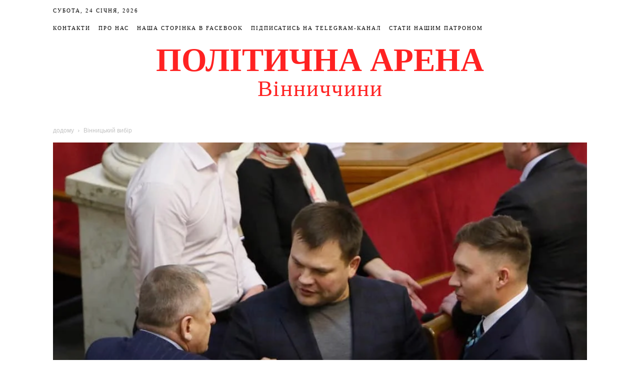

--- FILE ---
content_type: text/html; charset=UTF-8
request_url: https://politarena.info/vinnytskyi-vybir/u-vinnytskii-batkivshchyni-obraly-novoho-kerivnyka-miskoho-oseredku/
body_size: 36312
content:
<!doctype html >
<!--[if IE 8]><html class="ie8" lang="en"> <![endif]-->
<!--[if IE 9]><html class="ie9" lang="en"> <![endif]-->
<!--[if gt IE 8]><!--><html lang="uk"> <!--<![endif]--><head><script data-no-optimize="1">var litespeed_docref=sessionStorage.getItem("litespeed_docref");litespeed_docref&&(Object.defineProperty(document,"referrer",{get:function(){return litespeed_docref}}),sessionStorage.removeItem("litespeed_docref"));</script> <meta charset="UTF-8" /><meta name="viewport" content="width=device-width, initial-scale=1.0"><link rel="pingback" href="https://politarena.info/xmlrpc.php" /> <script type="litespeed/javascript">(()=>{var e={};e.g=function(){if("object"==typeof globalThis)return globalThis;try{return this||new Function("return this")()}catch(e){if("object"==typeof window)return window}}(),function({ampUrl:n,isCustomizePreview:t,isAmpDevMode:r,noampQueryVarName:o,noampQueryVarValue:s,disabledStorageKey:i,mobileUserAgents:a,regexRegex:c}){if("undefined"==typeof sessionStorage)return;const d=new RegExp(c);if(!a.some((e=>{const n=e.match(d);return!(!n||!new RegExp(n[1],n[2]).test(navigator.userAgent))||navigator.userAgent.includes(e)})))return;e.g.addEventListener("DOMContentLiteSpeedLoaded",(()=>{const e=document.getElementById("amp-mobile-version-switcher");if(!e)return;e.hidden=!1;const n=e.querySelector("a[href]");n&&n.addEventListener("click",(()=>{sessionStorage.removeItem(i)}))}));const g=r&&["paired-browsing-non-amp","paired-browsing-amp"].includes(window.name);if(sessionStorage.getItem(i)||t||g)return;const u=new URL(location.href),m=new URL(n);m.hash=u.hash,u.searchParams.has(o)&&s===u.searchParams.get(o)?sessionStorage.setItem(i,"1"):m.href!==u.href&&(window.stop(),location.replace(m.href))}({"ampUrl":"https:\/\/politarena.info\/vinnytskyi-vybir\/u-vinnytskii-batkivshchyni-obraly-novoho-kerivnyka-miskoho-oseredku\/?amp=1","noampQueryVarName":"noamp","noampQueryVarValue":"mobile","disabledStorageKey":"amp_mobile_redirect_disabled","mobileUserAgents":["Mobile","Android","Silk\/","Kindle","BlackBerry","Opera Mini","Opera Mobi"],"regexRegex":"^\\\/((?:.|\\n)+)\\\/([i]*)$","isCustomizePreview":!1,"isAmpDevMode":!1})})()</script> <meta name='robots' content='index, follow, max-image-preview:large, max-snippet:-1, max-video-preview:-1' /><style>img:is([sizes="auto" i], [sizes^="auto," i]) { contain-intrinsic-size: 3000px 1500px }</style><link rel="icon" type="image/png" href="http://politarena.info/wp-content/uploads/2018/01/favicon.ico"><title>У вінницькій &quot;Батьківщині&quot; обрали нового керівника міського осередку - Політична Арена Вінниччини</title><link rel="canonical" href="https://politarena.info/vinnytskyi-vybir/u-vinnytskii-batkivshchyni-obraly-novoho-kerivnyka-miskoho-oseredku/" /><meta property="og:locale" content="uk_UA" /><meta property="og:type" content="article" /><meta property="og:title" content="У вінницькій &quot;Батьківщині&quot; обрали нового керівника міського осередку - Політична Арена Вінниччини" /><meta property="og:description" content="Людину нардепа Олега Мейдича &#8211; Анатолія Ткача поставили керувати вінницьким міським осередком &#8220;Батьківщини&#8221;. Про це повідомив інтернет-ресурс самого нардепа Мейдича. За словами керівниці обласного партійного осередку Людмили Щербаківської, порадила цю кандидатуру &#8211; Юлія Тимошенко. Припускаємо, що кандидатуру своєї людини протиснув народний депутат, який буде намагатись взяти під контроль (через фінансування регіонального осередку та власний голос [&hellip;]" /><meta property="og:url" content="https://politarena.info/vinnytskyi-vybir/u-vinnytskii-batkivshchyni-obraly-novoho-kerivnyka-miskoho-oseredku/" /><meta property="og:site_name" content="Політична Арена Вінниччини" /><meta property="article:publisher" content="https://www.facebook.com/politarena.fb" /><meta property="article:published_time" content="2020-02-04T17:53:34+00:00" /><meta property="article:modified_time" content="2020-02-04T17:53:55+00:00" /><meta property="og:image" content="https://politarena.info/wp-content/uploads/2020/02/84246345_1044839575872121_2098886818895233024_n.jpg" /><meta property="og:image:width" content="960" /><meta property="og:image:height" content="674" /><meta property="og:image:type" content="image/jpeg" /><meta name="author" content="Редактор" /><meta name="twitter:card" content="summary_large_image" /><meta name="twitter:label1" content="Написано" /><meta name="twitter:data1" content="Редактор" /> <script type="application/ld+json" class="yoast-schema-graph">{"@context":"https://schema.org","@graph":[{"@type":"Article","@id":"https://politarena.info/vinnytskyi-vybir/u-vinnytskii-batkivshchyni-obraly-novoho-kerivnyka-miskoho-oseredku/#article","isPartOf":{"@id":"https://politarena.info/vinnytskyi-vybir/u-vinnytskii-batkivshchyni-obraly-novoho-kerivnyka-miskoho-oseredku/"},"author":{"name":"Редактор","@id":"https://politarena.info/#/schema/person/15f4d94487e9525cef6c9410788f2e7f"},"headline":"У вінницькій &#8220;Батьківщині&#8221; обрали нового керівника міського осередку","datePublished":"2020-02-04T17:53:34+00:00","dateModified":"2020-02-04T17:53:55+00:00","mainEntityOfPage":{"@id":"https://politarena.info/vinnytskyi-vybir/u-vinnytskii-batkivshchyni-obraly-novoho-kerivnyka-miskoho-oseredku/"},"wordCount":72,"commentCount":0,"publisher":{"@id":"https://politarena.info/#organization"},"image":{"@id":"https://politarena.info/vinnytskyi-vybir/u-vinnytskii-batkivshchyni-obraly-novoho-kerivnyka-miskoho-oseredku/#primaryimage"},"thumbnailUrl":"https://politarena.info/wp-content/uploads/2020/02/84246345_1044839575872121_2098886818895233024_n.jpg","keywords":["Батьківщина","вінницький вибір","Мейдич","Тимошенко","Ткач"],"articleSection":["Вінницький вибір","ТОП-статті"],"inLanguage":"uk","potentialAction":[{"@type":"CommentAction","name":"Comment","target":["https://politarena.info/vinnytskyi-vybir/u-vinnytskii-batkivshchyni-obraly-novoho-kerivnyka-miskoho-oseredku/#respond"]}]},{"@type":"WebPage","@id":"https://politarena.info/vinnytskyi-vybir/u-vinnytskii-batkivshchyni-obraly-novoho-kerivnyka-miskoho-oseredku/","url":"https://politarena.info/vinnytskyi-vybir/u-vinnytskii-batkivshchyni-obraly-novoho-kerivnyka-miskoho-oseredku/","name":"У вінницькій \"Батьківщині\" обрали нового керівника міського осередку - Політична Арена Вінниччини","isPartOf":{"@id":"https://politarena.info/#website"},"primaryImageOfPage":{"@id":"https://politarena.info/vinnytskyi-vybir/u-vinnytskii-batkivshchyni-obraly-novoho-kerivnyka-miskoho-oseredku/#primaryimage"},"image":{"@id":"https://politarena.info/vinnytskyi-vybir/u-vinnytskii-batkivshchyni-obraly-novoho-kerivnyka-miskoho-oseredku/#primaryimage"},"thumbnailUrl":"https://politarena.info/wp-content/uploads/2020/02/84246345_1044839575872121_2098886818895233024_n.jpg","datePublished":"2020-02-04T17:53:34+00:00","dateModified":"2020-02-04T17:53:55+00:00","breadcrumb":{"@id":"https://politarena.info/vinnytskyi-vybir/u-vinnytskii-batkivshchyni-obraly-novoho-kerivnyka-miskoho-oseredku/#breadcrumb"},"inLanguage":"uk","potentialAction":[{"@type":"ReadAction","target":["https://politarena.info/vinnytskyi-vybir/u-vinnytskii-batkivshchyni-obraly-novoho-kerivnyka-miskoho-oseredku/"]}]},{"@type":"ImageObject","inLanguage":"uk","@id":"https://politarena.info/vinnytskyi-vybir/u-vinnytskii-batkivshchyni-obraly-novoho-kerivnyka-miskoho-oseredku/#primaryimage","url":"https://politarena.info/wp-content/uploads/2020/02/84246345_1044839575872121_2098886818895233024_n.jpg","contentUrl":"https://politarena.info/wp-content/uploads/2020/02/84246345_1044839575872121_2098886818895233024_n.jpg","width":960,"height":674},{"@type":"BreadcrumbList","@id":"https://politarena.info/vinnytskyi-vybir/u-vinnytskii-batkivshchyni-obraly-novoho-kerivnyka-miskoho-oseredku/#breadcrumb","itemListElement":[{"@type":"ListItem","position":1,"name":"Головна Сторінка","item":"https://politarena.info/"},{"@type":"ListItem","position":2,"name":"У вінницькій &#8220;Батьківщині&#8221; обрали нового керівника міського осередку"}]},{"@type":"WebSite","@id":"https://politarena.info/#website","url":"https://politarena.info/","name":"Політична Арена Вінниччини","description":"Аналітика, статті, новини політичного життя Вінниччини","publisher":{"@id":"https://politarena.info/#organization"},"potentialAction":[{"@type":"SearchAction","target":{"@type":"EntryPoint","urlTemplate":"https://politarena.info/?s={search_term_string}"},"query-input":{"@type":"PropertyValueSpecification","valueRequired":true,"valueName":"search_term_string"}}],"inLanguage":"uk"},{"@type":"Organization","@id":"https://politarena.info/#organization","name":"Політична Арена Вінниччини","url":"https://politarena.info/","logo":{"@type":"ImageObject","inLanguage":"uk","@id":"https://politarena.info/#/schema/logo/image/","url":"https://politarena.info/wp-content/uploads/2022/10/IMG_4040.jpg","contentUrl":"https://politarena.info/wp-content/uploads/2022/10/IMG_4040.jpg","width":1242,"height":1242,"caption":"Політична Арена Вінниччини"},"image":{"@id":"https://politarena.info/#/schema/logo/image/"},"sameAs":["https://www.facebook.com/politarena.fb"]},{"@type":"Person","@id":"https://politarena.info/#/schema/person/15f4d94487e9525cef6c9410788f2e7f","name":"Редактор","image":{"@type":"ImageObject","inLanguage":"uk","@id":"https://politarena.info/#/schema/person/image/","url":"https://politarena.info/wp-content/litespeed/avatar/2f2f6346f4ce680ac3e337d3bd47303e.jpg?ver=1768816311","contentUrl":"https://politarena.info/wp-content/litespeed/avatar/2f2f6346f4ce680ac3e337d3bd47303e.jpg?ver=1768816311","caption":"Редактор"},"sameAs":["https://politarena.info"],"url":"https://politarena.info/author/sergiy/"}]}</script> <link rel='dns-prefetch' href='//fonts.googleapis.com' /><link rel="alternate" type="application/rss+xml" title="Політична Арена Вінниччини &raquo; стрічка" href="https://politarena.info/feed/" /><link rel="alternate" type="application/rss+xml" title="Політична Арена Вінниччини &raquo; Канал коментарів" href="https://politarena.info/comments/feed/" /><link rel="alternate" type="application/rss+xml" title="Політична Арена Вінниччини &raquo; У вінницькій &#8220;Батьківщині&#8221; обрали нового керівника міського осередку Канал коментарів" href="https://politarena.info/vinnytskyi-vybir/u-vinnytskii-batkivshchyni-obraly-novoho-kerivnyka-miskoho-oseredku/feed/" /><link data-optimized="2" rel="stylesheet" href="https://politarena.info/wp-content/litespeed/css/4c22db1f1547550e7c5f03365493977f.css?ver=f4f6f" /><style id='classic-theme-styles-inline-css' type='text/css'>/*! This file is auto-generated */
.wp-block-button__link{color:#fff;background-color:#32373c;border-radius:9999px;box-shadow:none;text-decoration:none;padding:calc(.667em + 2px) calc(1.333em + 2px);font-size:1.125em}.wp-block-file__button{background:#32373c;color:#fff;text-decoration:none}</style><style id='global-styles-inline-css' type='text/css'>:root{--wp--preset--aspect-ratio--square: 1;--wp--preset--aspect-ratio--4-3: 4/3;--wp--preset--aspect-ratio--3-4: 3/4;--wp--preset--aspect-ratio--3-2: 3/2;--wp--preset--aspect-ratio--2-3: 2/3;--wp--preset--aspect-ratio--16-9: 16/9;--wp--preset--aspect-ratio--9-16: 9/16;--wp--preset--color--black: #000000;--wp--preset--color--cyan-bluish-gray: #abb8c3;--wp--preset--color--white: #ffffff;--wp--preset--color--pale-pink: #f78da7;--wp--preset--color--vivid-red: #cf2e2e;--wp--preset--color--luminous-vivid-orange: #ff6900;--wp--preset--color--luminous-vivid-amber: #fcb900;--wp--preset--color--light-green-cyan: #7bdcb5;--wp--preset--color--vivid-green-cyan: #00d084;--wp--preset--color--pale-cyan-blue: #8ed1fc;--wp--preset--color--vivid-cyan-blue: #0693e3;--wp--preset--color--vivid-purple: #9b51e0;--wp--preset--gradient--vivid-cyan-blue-to-vivid-purple: linear-gradient(135deg,rgba(6,147,227,1) 0%,rgb(155,81,224) 100%);--wp--preset--gradient--light-green-cyan-to-vivid-green-cyan: linear-gradient(135deg,rgb(122,220,180) 0%,rgb(0,208,130) 100%);--wp--preset--gradient--luminous-vivid-amber-to-luminous-vivid-orange: linear-gradient(135deg,rgba(252,185,0,1) 0%,rgba(255,105,0,1) 100%);--wp--preset--gradient--luminous-vivid-orange-to-vivid-red: linear-gradient(135deg,rgba(255,105,0,1) 0%,rgb(207,46,46) 100%);--wp--preset--gradient--very-light-gray-to-cyan-bluish-gray: linear-gradient(135deg,rgb(238,238,238) 0%,rgb(169,184,195) 100%);--wp--preset--gradient--cool-to-warm-spectrum: linear-gradient(135deg,rgb(74,234,220) 0%,rgb(151,120,209) 20%,rgb(207,42,186) 40%,rgb(238,44,130) 60%,rgb(251,105,98) 80%,rgb(254,248,76) 100%);--wp--preset--gradient--blush-light-purple: linear-gradient(135deg,rgb(255,206,236) 0%,rgb(152,150,240) 100%);--wp--preset--gradient--blush-bordeaux: linear-gradient(135deg,rgb(254,205,165) 0%,rgb(254,45,45) 50%,rgb(107,0,62) 100%);--wp--preset--gradient--luminous-dusk: linear-gradient(135deg,rgb(255,203,112) 0%,rgb(199,81,192) 50%,rgb(65,88,208) 100%);--wp--preset--gradient--pale-ocean: linear-gradient(135deg,rgb(255,245,203) 0%,rgb(182,227,212) 50%,rgb(51,167,181) 100%);--wp--preset--gradient--electric-grass: linear-gradient(135deg,rgb(202,248,128) 0%,rgb(113,206,126) 100%);--wp--preset--gradient--midnight: linear-gradient(135deg,rgb(2,3,129) 0%,rgb(40,116,252) 100%);--wp--preset--font-size--small: 11px;--wp--preset--font-size--medium: 20px;--wp--preset--font-size--large: 32px;--wp--preset--font-size--x-large: 42px;--wp--preset--font-size--regular: 15px;--wp--preset--font-size--larger: 50px;--wp--preset--spacing--20: 0.44rem;--wp--preset--spacing--30: 0.67rem;--wp--preset--spacing--40: 1rem;--wp--preset--spacing--50: 1.5rem;--wp--preset--spacing--60: 2.25rem;--wp--preset--spacing--70: 3.38rem;--wp--preset--spacing--80: 5.06rem;--wp--preset--shadow--natural: 6px 6px 9px rgba(0, 0, 0, 0.2);--wp--preset--shadow--deep: 12px 12px 50px rgba(0, 0, 0, 0.4);--wp--preset--shadow--sharp: 6px 6px 0px rgba(0, 0, 0, 0.2);--wp--preset--shadow--outlined: 6px 6px 0px -3px rgba(255, 255, 255, 1), 6px 6px rgba(0, 0, 0, 1);--wp--preset--shadow--crisp: 6px 6px 0px rgba(0, 0, 0, 1);}:where(.is-layout-flex){gap: 0.5em;}:where(.is-layout-grid){gap: 0.5em;}body .is-layout-flex{display: flex;}.is-layout-flex{flex-wrap: wrap;align-items: center;}.is-layout-flex > :is(*, div){margin: 0;}body .is-layout-grid{display: grid;}.is-layout-grid > :is(*, div){margin: 0;}:where(.wp-block-columns.is-layout-flex){gap: 2em;}:where(.wp-block-columns.is-layout-grid){gap: 2em;}:where(.wp-block-post-template.is-layout-flex){gap: 1.25em;}:where(.wp-block-post-template.is-layout-grid){gap: 1.25em;}.has-black-color{color: var(--wp--preset--color--black) !important;}.has-cyan-bluish-gray-color{color: var(--wp--preset--color--cyan-bluish-gray) !important;}.has-white-color{color: var(--wp--preset--color--white) !important;}.has-pale-pink-color{color: var(--wp--preset--color--pale-pink) !important;}.has-vivid-red-color{color: var(--wp--preset--color--vivid-red) !important;}.has-luminous-vivid-orange-color{color: var(--wp--preset--color--luminous-vivid-orange) !important;}.has-luminous-vivid-amber-color{color: var(--wp--preset--color--luminous-vivid-amber) !important;}.has-light-green-cyan-color{color: var(--wp--preset--color--light-green-cyan) !important;}.has-vivid-green-cyan-color{color: var(--wp--preset--color--vivid-green-cyan) !important;}.has-pale-cyan-blue-color{color: var(--wp--preset--color--pale-cyan-blue) !important;}.has-vivid-cyan-blue-color{color: var(--wp--preset--color--vivid-cyan-blue) !important;}.has-vivid-purple-color{color: var(--wp--preset--color--vivid-purple) !important;}.has-black-background-color{background-color: var(--wp--preset--color--black) !important;}.has-cyan-bluish-gray-background-color{background-color: var(--wp--preset--color--cyan-bluish-gray) !important;}.has-white-background-color{background-color: var(--wp--preset--color--white) !important;}.has-pale-pink-background-color{background-color: var(--wp--preset--color--pale-pink) !important;}.has-vivid-red-background-color{background-color: var(--wp--preset--color--vivid-red) !important;}.has-luminous-vivid-orange-background-color{background-color: var(--wp--preset--color--luminous-vivid-orange) !important;}.has-luminous-vivid-amber-background-color{background-color: var(--wp--preset--color--luminous-vivid-amber) !important;}.has-light-green-cyan-background-color{background-color: var(--wp--preset--color--light-green-cyan) !important;}.has-vivid-green-cyan-background-color{background-color: var(--wp--preset--color--vivid-green-cyan) !important;}.has-pale-cyan-blue-background-color{background-color: var(--wp--preset--color--pale-cyan-blue) !important;}.has-vivid-cyan-blue-background-color{background-color: var(--wp--preset--color--vivid-cyan-blue) !important;}.has-vivid-purple-background-color{background-color: var(--wp--preset--color--vivid-purple) !important;}.has-black-border-color{border-color: var(--wp--preset--color--black) !important;}.has-cyan-bluish-gray-border-color{border-color: var(--wp--preset--color--cyan-bluish-gray) !important;}.has-white-border-color{border-color: var(--wp--preset--color--white) !important;}.has-pale-pink-border-color{border-color: var(--wp--preset--color--pale-pink) !important;}.has-vivid-red-border-color{border-color: var(--wp--preset--color--vivid-red) !important;}.has-luminous-vivid-orange-border-color{border-color: var(--wp--preset--color--luminous-vivid-orange) !important;}.has-luminous-vivid-amber-border-color{border-color: var(--wp--preset--color--luminous-vivid-amber) !important;}.has-light-green-cyan-border-color{border-color: var(--wp--preset--color--light-green-cyan) !important;}.has-vivid-green-cyan-border-color{border-color: var(--wp--preset--color--vivid-green-cyan) !important;}.has-pale-cyan-blue-border-color{border-color: var(--wp--preset--color--pale-cyan-blue) !important;}.has-vivid-cyan-blue-border-color{border-color: var(--wp--preset--color--vivid-cyan-blue) !important;}.has-vivid-purple-border-color{border-color: var(--wp--preset--color--vivid-purple) !important;}.has-vivid-cyan-blue-to-vivid-purple-gradient-background{background: var(--wp--preset--gradient--vivid-cyan-blue-to-vivid-purple) !important;}.has-light-green-cyan-to-vivid-green-cyan-gradient-background{background: var(--wp--preset--gradient--light-green-cyan-to-vivid-green-cyan) !important;}.has-luminous-vivid-amber-to-luminous-vivid-orange-gradient-background{background: var(--wp--preset--gradient--luminous-vivid-amber-to-luminous-vivid-orange) !important;}.has-luminous-vivid-orange-to-vivid-red-gradient-background{background: var(--wp--preset--gradient--luminous-vivid-orange-to-vivid-red) !important;}.has-very-light-gray-to-cyan-bluish-gray-gradient-background{background: var(--wp--preset--gradient--very-light-gray-to-cyan-bluish-gray) !important;}.has-cool-to-warm-spectrum-gradient-background{background: var(--wp--preset--gradient--cool-to-warm-spectrum) !important;}.has-blush-light-purple-gradient-background{background: var(--wp--preset--gradient--blush-light-purple) !important;}.has-blush-bordeaux-gradient-background{background: var(--wp--preset--gradient--blush-bordeaux) !important;}.has-luminous-dusk-gradient-background{background: var(--wp--preset--gradient--luminous-dusk) !important;}.has-pale-ocean-gradient-background{background: var(--wp--preset--gradient--pale-ocean) !important;}.has-electric-grass-gradient-background{background: var(--wp--preset--gradient--electric-grass) !important;}.has-midnight-gradient-background{background: var(--wp--preset--gradient--midnight) !important;}.has-small-font-size{font-size: var(--wp--preset--font-size--small) !important;}.has-medium-font-size{font-size: var(--wp--preset--font-size--medium) !important;}.has-large-font-size{font-size: var(--wp--preset--font-size--large) !important;}.has-x-large-font-size{font-size: var(--wp--preset--font-size--x-large) !important;}
:where(.wp-block-post-template.is-layout-flex){gap: 1.25em;}:where(.wp-block-post-template.is-layout-grid){gap: 1.25em;}
:where(.wp-block-columns.is-layout-flex){gap: 2em;}:where(.wp-block-columns.is-layout-grid){gap: 2em;}
:root :where(.wp-block-pullquote){font-size: 1.5em;line-height: 1.6;}</style><style id='td-theme-inline-css' type='text/css'>@media (max-width:767px){.td-header-desktop-wrap{display:none}}@media (min-width:767px){.td-header-mobile-wrap{display:none}}</style> <script type="litespeed/javascript" data-src="https://politarena.info/wp-includes/js/jquery/jquery.min.js" id="jquery-core-js"></script> <link rel="https://api.w.org/" href="https://politarena.info/wp-json/" /><link rel="alternate" title="JSON" type="application/json" href="https://politarena.info/wp-json/wp/v2/posts/4594" /><link rel="EditURI" type="application/rsd+xml" title="RSD" href="https://politarena.info/xmlrpc.php?rsd" /><meta name="generator" content="WordPress 6.8.3" /><link rel='shortlink' href='https://politarena.info/?p=4594' /><link rel="alternate" title="oEmbed (JSON)" type="application/json+oembed" href="https://politarena.info/wp-json/oembed/1.0/embed?url=https%3A%2F%2Fpolitarena.info%2Fvinnytskyi-vybir%2Fu-vinnytskii-batkivshchyni-obraly-novoho-kerivnyka-miskoho-oseredku%2F" /><link rel="alternate" title="oEmbed (XML)" type="text/xml+oembed" href="https://politarena.info/wp-json/oembed/1.0/embed?url=https%3A%2F%2Fpolitarena.info%2Fvinnytskyi-vybir%2Fu-vinnytskii-batkivshchyni-obraly-novoho-kerivnyka-miskoho-oseredku%2F&#038;format=xml" /><link rel="alternate" type="text/html" media="only screen and (max-width: 640px)" href="https://politarena.info/vinnytskyi-vybir/u-vinnytskii-batkivshchyni-obraly-novoho-kerivnyka-miskoho-oseredku/?amp=1"> <script type="litespeed/javascript">window.tdb_global_vars={"wpRestUrl":"https:\/\/politarena.info\/wp-json\/","permalinkStructure":"\/%category%\/%postname%\/"};window.tdb_p_autoload_vars={"isAjax":!1,"isAdminBarShowing":!1,"autoloadStatus":"off","origPostEditUrl":null}</script> <style id="tdb-global-colors">:root{--accent-color:#fff}</style><link rel="amphtml" href="https://politarena.info/vinnytskyi-vybir/u-vinnytskii-batkivshchyni-obraly-novoho-kerivnyka-miskoho-oseredku/?amp=1"><style>#amp-mobile-version-switcher{left:0;position:absolute;width:100%;z-index:100}#amp-mobile-version-switcher>a{background-color:#444;border:0;color:#eaeaea;display:block;font-family:-apple-system,BlinkMacSystemFont,Segoe UI,Roboto,Oxygen-Sans,Ubuntu,Cantarell,Helvetica Neue,sans-serif;font-size:16px;font-weight:600;padding:15px 0;text-align:center;-webkit-text-decoration:none;text-decoration:none}#amp-mobile-version-switcher>a:active,#amp-mobile-version-switcher>a:focus,#amp-mobile-version-switcher>a:hover{-webkit-text-decoration:underline;text-decoration:underline}</style> <script id="td-generated-header-js" type="litespeed/javascript">var tdBlocksArray=[];function tdBlock(){this.id='';this.block_type=1;this.atts='';this.td_column_number='';this.td_current_page=1;this.post_count=0;this.found_posts=0;this.max_num_pages=0;this.td_filter_value='';this.is_ajax_running=!1;this.td_user_action='';this.header_color='';this.ajax_pagination_infinite_stop=''}(function(){var htmlTag=document.getElementsByTagName("html")[0];if(navigator.userAgent.indexOf("MSIE 10.0")>-1){htmlTag.className+=' ie10'}
if(!!navigator.userAgent.match(/Trident.*rv\:11\./)){htmlTag.className+=' ie11'}
if(navigator.userAgent.indexOf("Edge")>-1){htmlTag.className+=' ieEdge'}
if(/(iPad|iPhone|iPod)/g.test(navigator.userAgent)){htmlTag.className+=' td-md-is-ios'}
var user_agent=navigator.userAgent.toLowerCase();if(user_agent.indexOf("android")>-1){htmlTag.className+=' td-md-is-android'}
if(-1!==navigator.userAgent.indexOf('Mac OS X')){htmlTag.className+=' td-md-is-os-x'}
if(/chrom(e|ium)/.test(navigator.userAgent.toLowerCase())){htmlTag.className+=' td-md-is-chrome'}
if(-1!==navigator.userAgent.indexOf('Firefox')){htmlTag.className+=' td-md-is-firefox'}
if(-1!==navigator.userAgent.indexOf('Safari')&&-1===navigator.userAgent.indexOf('Chrome')){htmlTag.className+=' td-md-is-safari'}
if(-1!==navigator.userAgent.indexOf('IEMobile')){htmlTag.className+=' td-md-is-iemobile'}})();var tdLocalCache={};(function(){"use strict";tdLocalCache={data:{},remove:function(resource_id){delete tdLocalCache.data[resource_id]},exist:function(resource_id){return tdLocalCache.data.hasOwnProperty(resource_id)&&tdLocalCache.data[resource_id]!==null},get:function(resource_id){return tdLocalCache.data[resource_id]},set:function(resource_id,cachedData){tdLocalCache.remove(resource_id);tdLocalCache.data[resource_id]=cachedData}}})();var td_viewport_interval_list=[{"limitBottom":767,"sidebarWidth":228},{"limitBottom":1018,"sidebarWidth":300},{"limitBottom":1140,"sidebarWidth":324}];var tdc_is_installed="yes";var td_ajax_url="https:\/\/politarena.info\/wp-admin\/admin-ajax.php?td_theme_name=Newspaper&v=12.6.8";var td_get_template_directory_uri="https:\/\/politarena.info\/wp-content\/plugins\/td-composer\/legacy\/common";var tds_snap_menu="";var tds_logo_on_sticky="";var tds_header_style="10";var td_please_wait="\u0431\u0443\u0434\u044c \u043b\u0430\u0441\u043a\u0430, \u0437\u0430\u0447\u0435\u043a\u0430\u0439\u0442\u0435 ...";var td_email_user_pass_incorrect="\u043a\u043e\u0440\u0438\u0441\u0442\u0443\u0432\u0430\u0447\u0430 \u0430\u0431\u043e \u043f\u0430\u0440\u043e\u043b\u044c \u043d\u0435\u043f\u0440\u0430\u0432\u0438\u043b\u044c\u043d\u0438\u0439!";var td_email_user_incorrect="\u0435\u043b\u0435\u043a\u0442\u0440\u043e\u043d\u043d\u043e\u044e \u043f\u043e\u0448\u0442\u043e\u044e \u0430\u0431\u043e \u0456\u043c'\u044f \u043a\u043e\u0440\u0438\u0441\u0442\u0443\u0432\u0430\u0447\u0430 \u043d\u0435\u043f\u0440\u0430\u0432\u0438\u043b\u044c\u043d\u043e!";var td_email_incorrect="E-mail \u043d\u0435\u043f\u0440\u0430\u0432\u0438\u043b\u044c\u043d\u043e!";var td_user_incorrect="Username incorrect!";var td_email_user_empty="Email or username empty!";var td_pass_empty="Pass empty!";var td_pass_pattern_incorrect="Invalid Pass Pattern!";var td_retype_pass_incorrect="Retyped Pass incorrect!";var tds_more_articles_on_post_enable="";var tds_more_articles_on_post_time_to_wait="";var tds_more_articles_on_post_pages_distance_from_top=0;var tds_captcha="";var tds_theme_color_site_wide="#4db2ec";var tds_smart_sidebar="";var tdThemeName="Newspaper";var tdThemeNameWl="Newspaper";var td_magnific_popup_translation_tPrev="\u043f\u043e\u043f\u0435\u0440\u0435\u0434\u043d\u044f (\u043b\u0456\u0432\u043e\u0440\u0443\u0447 \u043a\u043b\u0430\u0432\u0456\u0448\u0443 \u0437\u0456 \u0441\u0442\u0440\u0456\u043b\u043a\u043e\u044e)";var td_magnific_popup_translation_tNext="\u041d\u0430\u0441\u0442\u0443\u043f\u043d\u0438\u0439 (\u0441\u0442\u0440\u0456\u043b\u043a\u0430 \u0432\u043f\u0440\u0430\u0432\u043e)";var td_magnific_popup_translation_tCounter="%curr% \u0437 %total%";var td_magnific_popup_translation_ajax_tError="\u043a\u043e\u043d\u0442\u0435\u043d\u0442 \u0437 %url% \u043d\u0435 \u043c\u043e\u0436\u0435 \u0431\u0443\u0442\u0438 \u0437\u0430\u0432\u0430\u043d\u0442\u0430\u0436\u0435\u043d\u0438\u0439.";var td_magnific_popup_translation_image_tError="\u0417\u043e\u0431\u0440\u0430\u0436\u0435\u043d\u043d\u044f #%curr% \u043d\u0435 \u043c\u043e\u0436\u0435 \u0431\u0443\u0442\u0438 \u0437\u0430\u0432\u0430\u043d\u0442\u0430\u0436\u0435\u043d\u0438\u0439.";var tdBlockNonce="82051e7689";var tdMobileMenu="enabled";var tdMobileSearch="enabled";var tdDateNamesI18n={"month_names":["\u0421\u0456\u0447\u0435\u043d\u044c","\u041b\u044e\u0442\u0438\u0439","\u0411\u0435\u0440\u0435\u0437\u0435\u043d\u044c","\u041a\u0432\u0456\u0442\u0435\u043d\u044c","\u0422\u0440\u0430\u0432\u0435\u043d\u044c","\u0427\u0435\u0440\u0432\u0435\u043d\u044c","\u041b\u0438\u043f\u0435\u043d\u044c","\u0421\u0435\u0440\u043f\u0435\u043d\u044c","\u0412\u0435\u0440\u0435\u0441\u0435\u043d\u044c","\u0416\u043e\u0432\u0442\u0435\u043d\u044c","\u041b\u0438\u0441\u0442\u043e\u043f\u0430\u0434","\u0413\u0440\u0443\u0434\u0435\u043d\u044c"],"month_names_short":["\u0421\u0456\u0447","\u041b\u044e\u0442","\u0411\u0435\u0440","\u041a\u0432\u0456","\u0422\u0440\u0430","\u0427\u0435\u0440","\u041b\u0438\u043f","\u0421\u0435\u0440","\u0412\u0435\u0440","\u0416\u043e\u0432","\u041b\u0438\u0441","\u0413\u0440\u0443"],"day_names":["\u041d\u0435\u0434\u0456\u043b\u044f","\u041f\u043e\u043d\u0435\u0434\u0456\u043b\u043e\u043a","\u0412\u0456\u0432\u0442\u043e\u0440\u043e\u043a","\u0421\u0435\u0440\u0435\u0434\u0430","\u0427\u0435\u0442\u0432\u0435\u0440","\u041f\u2019\u044f\u0442\u043d\u0438\u0446\u044f","\u0421\u0443\u0431\u043e\u0442\u0430"],"day_names_short":["\u041d\u0434","\u041f\u043d","\u0412\u0442","\u0421\u0440","\u0427\u0442","\u041f\u0442","\u0421\u0431"]};var tdb_modal_confirm="Save";var tdb_modal_cancel="Cancel";var tdb_modal_confirm_alt="Yes";var tdb_modal_cancel_alt="No";var td_deploy_mode="deploy";var td_ad_background_click_link="";var td_ad_background_click_target=""</script> <style>.td-header-wrap .td-header-top-menu-full,.td-header-wrap .top-header-menu .sub-menu{background-color:#ffffff}.td-header-style-8 .td-header-top-menu-full{background-color:transparent}.td-header-style-8 .td-header-top-menu-full .td-header-top-menu{background-color:#ffffff;padding-left:15px;padding-right:15px}.td-header-wrap .td-header-top-menu-full .td-header-top-menu,.td-header-wrap .td-header-top-menu-full{border-bottom:none}.td-header-top-menu,.td-header-top-menu a,.td-header-wrap .td-header-top-menu-full .td-header-top-menu,.td-header-wrap .td-header-top-menu-full a,.td-header-style-8 .td-header-top-menu,.td-header-style-8 .td-header-top-menu a{color:#000000}.top-header-menu .current-menu-item>a,.top-header-menu .current-menu-ancestor>a,.top-header-menu .current-category-ancestor>a,.top-header-menu li a:hover{color:#ff2222}.td-header-wrap .td-header-sp-top-widget .td-icon-font{color:#cecece}.td-header-wrap .td-header-sp-top-widget i.td-icon-font:hover{color:#ff2222}.td-header-wrap .td-logo-text-container .td-logo-text{color:#ff2222}.td-header-wrap .td-logo-text-container .td-tagline-text{color:#ff2222}.top-header-menu>li>a,.td-weather-top-widget .td-weather-now .td-big-degrees,.td-weather-top-widget .td-weather-header .td-weather-city,.td-header-sp-top-menu .td_data_time{font-family:Montserrat}.td-header-wrap .td-header-top-menu-full,.td-header-wrap .top-header-menu .sub-menu{background-color:#ffffff}.td-header-style-8 .td-header-top-menu-full{background-color:transparent}.td-header-style-8 .td-header-top-menu-full .td-header-top-menu{background-color:#ffffff;padding-left:15px;padding-right:15px}.td-header-wrap .td-header-top-menu-full .td-header-top-menu,.td-header-wrap .td-header-top-menu-full{border-bottom:none}.td-header-top-menu,.td-header-top-menu a,.td-header-wrap .td-header-top-menu-full .td-header-top-menu,.td-header-wrap .td-header-top-menu-full a,.td-header-style-8 .td-header-top-menu,.td-header-style-8 .td-header-top-menu a{color:#000000}.top-header-menu .current-menu-item>a,.top-header-menu .current-menu-ancestor>a,.top-header-menu .current-category-ancestor>a,.top-header-menu li a:hover{color:#ff2222}.td-header-wrap .td-header-sp-top-widget .td-icon-font{color:#cecece}.td-header-wrap .td-header-sp-top-widget i.td-icon-font:hover{color:#ff2222}.td-header-wrap .td-logo-text-container .td-logo-text{color:#ff2222}.td-header-wrap .td-logo-text-container .td-tagline-text{color:#ff2222}.top-header-menu>li>a,.td-weather-top-widget .td-weather-now .td-big-degrees,.td-weather-top-widget .td-weather-header .td-weather-city,.td-header-sp-top-menu .td_data_time{font-family:Montserrat}</style> <script type="litespeed/javascript" data-src="https://www.googletagmanager.com/gtag/js?id=UA-150529616-1"></script> <script type="litespeed/javascript">window.dataLayer=window.dataLayer||[];function gtag(){dataLayer.push(arguments)}
gtag('js',new Date());gtag('config','UA-150529616-1')</script> <script type="application/ld+json">{
        "@context": "https://schema.org",
        "@type": "BreadcrumbList",
        "itemListElement": [
            {
                "@type": "ListItem",
                "position": 1,
                "item": {
                    "@type": "WebSite",
                    "@id": "https://politarena.info/",
                    "name": "додому"
                }
            },
            {
                "@type": "ListItem",
                "position": 2,
                    "item": {
                    "@type": "WebPage",
                    "@id": "https://politarena.info/category/vinnytskyi-vybir/",
                    "name": "Вінницький вибір"
                }
            }    
        ]
    }</script> <style type="text/css" id="wp-custom-css">.td-grid-style-1.td-hover-1 .td-module-thumb img.entry-thumb {
    height: 100%;
    width: 100%;
}
.td-big-grid-post .td-module-thumb img {
    min-width: 40px;
}
.td-footer-bottom-full {
    display: none;
}
.top-bar-style-1 a, .td-header-sp-top-menu .td_data_time {
    vertical-align: -7px;
    text-transform: uppercase;
    letter-spacing: 2px;
}</style><style></style><style id="tdw-css-placeholder"></style></head><body class="wp-singular post-template-default single single-post postid-4594 single-format-standard wp-theme-Newspaper td-standard-pack u-vinnytskii-batkivshchyni-obraly-novoho-kerivnyka-miskoho-oseredku global-block-template-1 single_template_3 td-full-layout" itemscope="itemscope" itemtype="https://schema.org/WebPage"><div class="td-scroll-up" data-style="style1"><i class="td-icon-menu-up"></i></div><div class="td-menu-background" style="visibility:hidden"></div><div id="td-mobile-nav" style="visibility:hidden"><div class="td-mobile-container"><div class="td-menu-socials-wrap"><div class="td-menu-socials">
<span class="td-social-icon-wrap">
<a target="_blank" href="https://www.facebook.com/politarena.info/" title="Facebook">
<i class="td-icon-font td-icon-facebook"></i>
<span style="display: none">Facebook</span>
</a>
</span></div><div class="td-mobile-close">
<span><i class="td-icon-close-mobile"></i></span></div></div><div class="td-mobile-content"><div class="menu-mainmenu-container"><ul id="menu-mainmenu" class="td-mobile-main-menu"><li id="menu-item-223" class="menu-item menu-item-type-taxonomy menu-item-object-category menu-item-first menu-item-223"><a href="https://politarena.info/category/hromada-vinnychchyny/">Громада Вінниччини</a></li><li id="menu-item-222" class="menu-item menu-item-type-taxonomy menu-item-object-category menu-item-222"><a href="https://politarena.info/category/vlada/">Влада</a></li><li id="menu-item-220" class="menu-item menu-item-type-taxonomy menu-item-object-category menu-item-220"><a href="https://politarena.info/category/biznes/">Бізнес</a></li><li id="menu-item-221" class="menu-item menu-item-type-taxonomy menu-item-object-category current-post-ancestor current-menu-parent current-post-parent menu-item-221"><a href="https://politarena.info/category/vinnytskyi-vybir/">Вінницький вибір</a></li><li id="menu-item-219" class="menu-item menu-item-type-taxonomy menu-item-object-category menu-item-219"><a href="https://politarena.info/category/analityka/">Аналітика</a></li><li id="menu-item-224" class="menu-item menu-item-type-taxonomy menu-item-object-category menu-item-224"><a href="https://politarena.info/category/reputatsiia/">Репутація</a></li></ul></div></div></div></div><div class="td-search-background" style="visibility:hidden"></div><div class="td-search-wrap-mob" style="visibility:hidden"><div class="td-drop-down-search"><form method="get" class="td-search-form" action="https://politarena.info/"><div class="td-search-close">
<span><i class="td-icon-close-mobile"></i></span></div><div role="search" class="td-search-input">
<span>пошук</span>
<input id="td-header-search-mob" type="text" value="" name="s" autocomplete="off" /></div></form><div id="td-aj-search-mob" class="td-ajax-search-flex"></div></div></div><div id="td-outer-wrap" class="td-theme-wrap"><div class="tdc-header-wrap "><div class="td-header-wrap td-header-style-10 "><div class="td-header-top-menu-full td-container-wrap "><div class="td-container td-header-row td-header-top-menu"><div class="top-bar-style-1"><div class="td-header-sp-top-menu"><div class="td_data_time"><div >Субота, 24 Січня, 2026</div></div><div class="menu-top-container"><ul id="menu-td-demo-top-menu" class="top-header-menu"><li id="menu-item-34" class="menu-item menu-item-type-post_type menu-item-object-page menu-item-first td-menu-item td-normal-menu menu-item-34"><a href="https://politarena.info/contact/">Контакти</a></li><li id="menu-item-408" class="menu-item menu-item-type-post_type menu-item-object-page td-menu-item td-normal-menu menu-item-408"><a href="https://politarena.info/about/">Про нас</a></li><li id="menu-item-4263" class="menu-item menu-item-type-custom menu-item-object-custom td-menu-item td-normal-menu menu-item-4263"><a target="_blank" href="https://www.facebook.com/%D0%9F%D0%BE%D0%BB%D1%96%D1%82%D0%B8%D1%87%D0%BD%D0%B0-%D0%90%D1%80%D0%B5%D0%BD%D0%B0-%D0%92%D1%96%D0%BD%D0%BD%D0%B8%D1%87%D1%87%D0%B8%D0%BD%D0%B8-872963913059689">Наша сторінка в Facebook</a></li><li id="menu-item-4262" class="menu-item menu-item-type-custom menu-item-object-custom td-menu-item td-normal-menu menu-item-4262"><a target="_blank" href="https://t.me/politarenainfo">Підписатись на Telegram-канал</a></li><li id="menu-item-8472" class="menu-item menu-item-type-custom menu-item-object-custom td-menu-item td-normal-menu menu-item-8472"><a href="https://www.patreon.com/politarena">Стати нашим патроном</a></li></ul></div></div><div class="td-header-sp-top-widget"></div></div><div id="login-form" class="white-popup-block mfp-hide mfp-with-anim td-login-modal-wrap"><div class="td-login-wrap">
<a href="#" aria-label="Back" class="td-back-button"><i class="td-icon-modal-back"></i></a><div id="td-login-div" class="td-login-form-div td-display-block"><div class="td-login-panel-title">увійти</div><div class="td-login-panel-descr">Ласкаво просимо! увійдіть в свій аккаунт</div><div class="td_display_err"></div><form id="loginForm" action="#" method="post"><div class="td-login-inputs"><input class="td-login-input" autocomplete="username" type="text" name="login_email" id="login_email" value="" required><label for="login_email">Ваше ім'я користувача</label></div><div class="td-login-inputs"><input class="td-login-input" autocomplete="current-password" type="password" name="login_pass" id="login_pass" value="" required><label for="login_pass">пароль</label></div>
<input type="button"  name="login_button" id="login_button" class="wpb_button btn td-login-button" value="Login"></form><div class="td-login-info-text"><a href="#" id="forgot-pass-link">Forgot your password? Get help</a></div></div><div id="td-forgot-pass-div" class="td-login-form-div td-display-none"><div class="td-login-panel-title">Відновлення паролю</div><div class="td-login-panel-descr">відновити пароль</div><div class="td_display_err"></div><form id="forgotpassForm" action="#" method="post"><div class="td-login-inputs"><input class="td-login-input" type="text" name="forgot_email" id="forgot_email" value="" required><label for="forgot_email">Вашу адресу електронної пошти</label></div>
<input type="button" name="forgot_button" id="forgot_button" class="wpb_button btn td-login-button" value="Send My Password"></form><div class="td-login-info-text">Пароль буде по електронній пошті до вас.</div></div></div></div></div></div><div class="td-banner-wrap-full td-logo-wrap-full  td-container-wrap "><div class="td-header-sp-logo"><div class="td-logo-text-wrap">
<span class="td-logo-text-container">
<a class="td-logo-wrap" href="https://politarena.info/">
<span class="td-logo-text">Політична Арена</span>
<span class="td-tagline-text">Вінниччини</span>
</a>
</span></div></div></div><div class="td-header-menu-wrap-full td-container-wrap "><div class="td-header-menu-wrap td-header-gradient "><div class="td-container td-header-row td-header-main-menu"><div id="td-header-menu" role="navigation"><div id="td-top-mobile-toggle"><a href="#" role="button" aria-label="Menu"><i class="td-icon-font td-icon-mobile"></i></a></div><div class="td-main-menu-logo td-logo-in-header"></div><div class="menu-mainmenu-container"><ul id="menu-mainmenu-1" class="sf-menu"><li class="menu-item menu-item-type-taxonomy menu-item-object-category menu-item-first td-menu-item td-normal-menu menu-item-223"><a href="https://politarena.info/category/hromada-vinnychchyny/">Громада Вінниччини</a></li><li class="menu-item menu-item-type-taxonomy menu-item-object-category td-menu-item td-normal-menu menu-item-222"><a href="https://politarena.info/category/vlada/">Влада</a></li><li class="menu-item menu-item-type-taxonomy menu-item-object-category td-menu-item td-normal-menu menu-item-220"><a href="https://politarena.info/category/biznes/">Бізнес</a></li><li class="menu-item menu-item-type-taxonomy menu-item-object-category current-post-ancestor current-menu-parent current-post-parent td-menu-item td-normal-menu menu-item-221"><a href="https://politarena.info/category/vinnytskyi-vybir/">Вінницький вибір</a></li><li class="menu-item menu-item-type-taxonomy menu-item-object-category td-menu-item td-normal-menu menu-item-219"><a href="https://politarena.info/category/analityka/">Аналітика</a></li><li class="menu-item menu-item-type-taxonomy menu-item-object-category td-menu-item td-normal-menu menu-item-224"><a href="https://politarena.info/category/reputatsiia/">Репутація</a></li></ul></div></div><div class="header-search-wrap"><div class="td-search-btns-wrap">
<a id="td-header-search-button" href="#" role="button" aria-label="Search" class="dropdown-toggle " data-toggle="dropdown"><i class="td-icon-search"></i></a>
<a id="td-header-search-button-mob" href="#" role="button" aria-label="Search" class="dropdown-toggle " data-toggle="dropdown"><i class="td-icon-search"></i></a></div><div class="td-drop-down-search" aria-labelledby="td-header-search-button"><form method="get" class="td-search-form" action="https://politarena.info/"><div role="search" class="td-head-form-search-wrap">
<input id="td-header-search" type="text" value="" name="s" autocomplete="off" /><input class="wpb_button wpb_btn-inverse btn" type="submit" id="td-header-search-top" value="пошук" /></div></form><div id="td-aj-search"></div></div></div></div></div></div><div class="td-banner-wrap-full td-banner-bg td-container-wrap "><div class="td-container-header td-header-row td-header-header"><div class="td-header-sp-recs"><div class="td-header-rec-wrap">
 <script type="litespeed/javascript" data-src="//pagead2.googlesyndication.com/pagead/js/adsbygoogle.js"></script><div class="td-g-rec td-g-rec-id-header td-a-rec-no-translate tdi_1 td_block_template_1 td-a-rec-no-translate"><style>.tdi_1.td-a-rec{text-align:center}.tdi_1.td-a-rec:not(.td-a-rec-no-translate){transform:translateZ(0)}.tdi_1 .td-element-style{z-index:-1}.tdi_1.td-a-rec-img{text-align:left}.tdi_1.td-a-rec-img img{margin:0 auto 0 0}@media (max-width:767px){.tdi_1.td-a-rec-img{text-align:center}}</style><script type="litespeed/javascript">var td_screen_width=window.innerWidth;window.addEventListener("load",function(){var placeAdEl=document.getElementById("td-ad-placeholder");if(null!==placeAdEl&&td_screen_width>=1140){var adEl=document.createElement("ins");placeAdEl.replaceWith(adEl);adEl.setAttribute("class","adsbygoogle");adEl.setAttribute("style","display:inline-block;width:728px;height:90px");adEl.setAttribute("data-ad-client","ca-pub-1215746326193535");adEl.setAttribute("data-ad-slot","");(adsbygoogle=window.adsbygoogle||[]).push({})}});window.addEventListener("load",function(){var placeAdEl=document.getElementById("td-ad-placeholder");if(null!==placeAdEl&&td_screen_width>=1019&&td_screen_width<1140){var adEl=document.createElement("ins");placeAdEl.replaceWith(adEl);adEl.setAttribute("class","adsbygoogle");adEl.setAttribute("style","display:inline-block;width:468px;height:60px");adEl.setAttribute("data-ad-client","ca-pub-1215746326193535");adEl.setAttribute("data-ad-slot","");(adsbygoogle=window.adsbygoogle||[]).push({})}});window.addEventListener("load",function(){var placeAdEl=document.getElementById("td-ad-placeholder");if(null!==placeAdEl&&td_screen_width>=768&&td_screen_width<1019){var adEl=document.createElement("ins");placeAdEl.replaceWith(adEl);adEl.setAttribute("class","adsbygoogle");adEl.setAttribute("style","display:inline-block;width:468px;height:60px");adEl.setAttribute("data-ad-client","ca-pub-1215746326193535");adEl.setAttribute("data-ad-slot","");(adsbygoogle=window.adsbygoogle||[]).push({})}});window.addEventListener("load",function(){var placeAdEl=document.getElementById("td-ad-placeholder");if(null!==placeAdEl&&td_screen_width<768){var adEl=document.createElement("ins");placeAdEl.replaceWith(adEl);adEl.setAttribute("class","adsbygoogle");adEl.setAttribute("style","display:inline-block;width:320px;height:50px");adEl.setAttribute("data-ad-client","ca-pub-1215746326193535");adEl.setAttribute("data-ad-slot","");(adsbygoogle=window.adsbygoogle||[]).push({})}})</script> <noscript id="td-ad-placeholder"></noscript></div></div></div></div></div></div></div><article id="post-4594" class="td-post-template-3 post-4594 post type-post status-publish format-standard has-post-thumbnail category-vinnytskyi-vybir category-featured tag-batkivshchyna tag-vinnytskyi-vybir tag-meidych tag-tymoshenko tag-tkach td-container-wrap" itemscope itemtype="https://schema.org/Article"><div class="td-post-header td-container"><div class="td-crumb-container"><div class="entry-crumbs"><span><a title="" class="entry-crumb" href="https://politarena.info/">додому</a></span> <i class="td-icon-right td-bread-sep td-bred-no-url-last"></i> <span class="td-bred-no-url-last">Вінницький вибір</span></div></div><div class="td-post-header-holder td-image-gradient"><div class="td-post-featured-image"><a href="https://politarena.info/wp-content/uploads/2020/02/84246345_1044839575872121_2098886818895233024_n.jpg" data-caption=""><img data-lazyloaded="1" src="[data-uri]" width="960" height="674" class="entry-thumb td-modal-image" data-src="https://politarena.info/wp-content/uploads/2020/02/84246345_1044839575872121_2098886818895233024_n.jpg" data-srcset="https://politarena.info/wp-content/uploads/2020/02/84246345_1044839575872121_2098886818895233024_n.jpg 960w, https://politarena.info/wp-content/uploads/2020/02/84246345_1044839575872121_2098886818895233024_n-300x211.jpg 300w, https://politarena.info/wp-content/uploads/2020/02/84246345_1044839575872121_2098886818895233024_n-768x539.jpg 768w, https://politarena.info/wp-content/uploads/2020/02/84246345_1044839575872121_2098886818895233024_n-100x70.jpg 100w" data-sizes="(max-width: 960px) 100vw, 960px" alt="" title="84246345_1044839575872121_2098886818895233024_n"/></a></div><header class="td-post-title"><ul class="td-category"><li class="entry-category"><a  href="https://politarena.info/category/vinnytskyi-vybir/">Вінницький вибір</a></li><li class="entry-category"><a  href="https://politarena.info/category/featured/">ТОП-статті</a></li></ul><h1 class="entry-title">У вінницькій &#8220;Батьківщині&#8221; обрали нового керівника міського осередку</h1><div class="td-module-meta-info">
<span class="td-post-date"><time class="entry-date updated td-module-date" datetime="2020-02-04T19:53:34+02:00" >04.02.2020</time></span></div></header></div></div><div class="td-container"><div class="td-pb-row"><div class="td-pb-span12 td-main-content" role="main"><div class="td-ss-main-content"><div class="td-post-sharing-top"><div id="td_social_sharing_article_top" class="td-post-sharing td-ps-bg td-ps-notext td-post-sharing-style1 "><style>.td-post-sharing-classic{position:relative;height:20px}.td-post-sharing{margin-left:-3px;margin-right:-3px;font-family:var(--td_default_google_font_1,'Open Sans','Open Sans Regular',sans-serif);z-index:2;white-space:nowrap;opacity:0}.td-post-sharing.td-social-show-all{white-space:normal}.td-js-loaded .td-post-sharing{-webkit-transition:opacity 0.3s;transition:opacity 0.3s;opacity:1}.td-post-sharing-classic+.td-post-sharing{margin-top:15px}@media (max-width:767px){.td-post-sharing-classic+.td-post-sharing{margin-top:8px}}.td-post-sharing-top{margin-bottom:30px}@media (max-width:767px){.td-post-sharing-top{margin-bottom:20px}}.td-post-sharing-bottom{border-style:solid;border-color:#ededed;border-width:1px 0;padding:21px 0;margin-bottom:42px}.td-post-sharing-bottom .td-post-sharing{margin-bottom:-7px}.td-post-sharing-visible,.td-social-sharing-hidden{display:inline-block}.td-social-sharing-hidden ul{display:none}.td-social-show-all .td-pulldown-filter-list{display:inline-block}.td-social-network,.td-social-handler{position:relative;display:inline-block;margin:0 3px 7px;height:40px;min-width:40px;font-size:11px;text-align:center;vertical-align:middle}.td-ps-notext .td-social-network .td-social-but-icon,.td-ps-notext .td-social-handler .td-social-but-icon{border-top-right-radius:2px;border-bottom-right-radius:2px}.td-social-network{color:#000;overflow:hidden}.td-social-network .td-social-but-icon{border-top-left-radius:2px;border-bottom-left-radius:2px}.td-social-network .td-social-but-text{border-top-right-radius:2px;border-bottom-right-radius:2px}.td-social-network:hover{opacity:0.8!important}.td-social-handler{color:#444;border:1px solid #e9e9e9;border-radius:2px}.td-social-handler .td-social-but-text{font-weight:700}.td-social-handler .td-social-but-text:before{background-color:#000;opacity:0.08}.td-social-share-text{margin-right:18px}.td-social-share-text:before,.td-social-share-text:after{content:'';position:absolute;top:50%;-webkit-transform:translateY(-50%);transform:translateY(-50%);left:100%;width:0;height:0;border-style:solid}.td-social-share-text:before{border-width:9px 0 9px 11px;border-color:transparent transparent transparent #e9e9e9}.td-social-share-text:after{border-width:8px 0 8px 10px;border-color:transparent transparent transparent #fff}.td-social-but-text,.td-social-but-icon{display:inline-block;position:relative}.td-social-but-icon{padding-left:13px;padding-right:13px;line-height:40px;z-index:1}.td-social-but-icon i{position:relative;top:-1px;vertical-align:middle}.td-social-but-text{margin-left:-6px;padding-left:12px;padding-right:17px;line-height:40px}.td-social-but-text:before{content:'';position:absolute;top:12px;left:0;width:1px;height:16px;background-color:#fff;opacity:0.2;z-index:1}.td-social-handler i,.td-social-facebook i,.td-social-reddit i,.td-social-linkedin i,.td-social-tumblr i,.td-social-stumbleupon i,.td-social-vk i,.td-social-viber i,.td-social-flipboard i,.td-social-koo i{font-size:14px}.td-social-telegram i{font-size:16px}.td-social-mail i,.td-social-line i,.td-social-print i{font-size:15px}.td-social-handler .td-icon-share{top:-1px;left:-1px}.td-social-twitter .td-icon-twitter{font-size:14px}.td-social-pinterest .td-icon-pinterest{font-size:13px}.td-social-whatsapp .td-icon-whatsapp,.td-social-kakao .td-icon-kakao{font-size:18px}.td-social-kakao .td-icon-kakao:before{color:#3C1B1D}.td-social-reddit .td-social-but-icon{padding-right:12px}.td-social-reddit .td-icon-reddit{left:-1px}.td-social-telegram .td-social-but-icon{padding-right:12px}.td-social-telegram .td-icon-telegram{left:-1px}.td-social-stumbleupon .td-social-but-icon{padding-right:11px}.td-social-stumbleupon .td-icon-stumbleupon{left:-2px}.td-social-digg .td-social-but-icon{padding-right:11px}.td-social-digg .td-icon-digg{left:-2px;font-size:17px}.td-social-vk .td-social-but-icon{padding-right:11px}.td-social-vk .td-icon-vk{left:-2px}.td-social-naver .td-icon-naver{left:-1px;font-size:16px}.td-social-gettr .td-icon-gettr{font-size:25px}.td-ps-notext .td-social-gettr .td-icon-gettr{left:-5px}.td-social-copy_url{position:relative}.td-social-copy_url-check{position:absolute;top:50%;left:50%;transform:translate(-50%,-50%);color:#fff;opacity:0;pointer-events:none;transition:opacity .2s ease-in-out;z-index:11}.td-social-copy_url .td-icon-copy_url{left:-1px;font-size:17px}.td-social-copy_url-disabled{pointer-events:none}.td-social-copy_url-disabled .td-icon-copy_url{opacity:0}.td-social-copy_url-copied .td-social-copy_url-check{opacity:1}@keyframes social_copy_url_loader{0%{-webkit-transform:rotate(0);transform:rotate(0)}100%{-webkit-transform:rotate(360deg);transform:rotate(360deg)}}.td-social-expand-tabs i{top:-2px;left:-1px;font-size:16px}@media (min-width:767px){.td-social-line,.td-social-viber{display:none}}.td-ps-bg .td-social-network{color:#fff}.td-ps-bg .td-social-facebook .td-social-but-icon,.td-ps-bg .td-social-facebook .td-social-but-text{background-color:#516eab}.td-ps-bg .td-social-twitter .td-social-but-icon,.td-ps-bg .td-social-twitter .td-social-but-text{background-color:#29c5f6}.td-ps-bg .td-social-pinterest .td-social-but-icon,.td-ps-bg .td-social-pinterest .td-social-but-text{background-color:#ca212a}.td-ps-bg .td-social-whatsapp .td-social-but-icon,.td-ps-bg .td-social-whatsapp .td-social-but-text{background-color:#7bbf6a}.td-ps-bg .td-social-reddit .td-social-but-icon,.td-ps-bg .td-social-reddit .td-social-but-text{background-color:#f54200}.td-ps-bg .td-social-mail .td-social-but-icon,.td-ps-bg .td-social-digg .td-social-but-icon,.td-ps-bg .td-social-copy_url .td-social-but-icon,.td-ps-bg .td-social-mail .td-social-but-text,.td-ps-bg .td-social-digg .td-social-but-text,.td-ps-bg .td-social-copy_url .td-social-but-text{background-color:#000}.td-ps-bg .td-social-print .td-social-but-icon,.td-ps-bg .td-social-print .td-social-but-text{background-color:#333}.td-ps-bg .td-social-linkedin .td-social-but-icon,.td-ps-bg .td-social-linkedin .td-social-but-text{background-color:#0266a0}.td-ps-bg .td-social-tumblr .td-social-but-icon,.td-ps-bg .td-social-tumblr .td-social-but-text{background-color:#3e5a70}.td-ps-bg .td-social-telegram .td-social-but-icon,.td-ps-bg .td-social-telegram .td-social-but-text{background-color:#179cde}.td-ps-bg .td-social-stumbleupon .td-social-but-icon,.td-ps-bg .td-social-stumbleupon .td-social-but-text{background-color:#ee4813}.td-ps-bg .td-social-vk .td-social-but-icon,.td-ps-bg .td-social-vk .td-social-but-text{background-color:#4c75a3}.td-ps-bg .td-social-line .td-social-but-icon,.td-ps-bg .td-social-line .td-social-but-text{background-color:#00b900}.td-ps-bg .td-social-viber .td-social-but-icon,.td-ps-bg .td-social-viber .td-social-but-text{background-color:#5d54a4}.td-ps-bg .td-social-naver .td-social-but-icon,.td-ps-bg .td-social-naver .td-social-but-text{background-color:#3ec729}.td-ps-bg .td-social-flipboard .td-social-but-icon,.td-ps-bg .td-social-flipboard .td-social-but-text{background-color:#f42827}.td-ps-bg .td-social-kakao .td-social-but-icon,.td-ps-bg .td-social-kakao .td-social-but-text{background-color:#f9e000}.td-ps-bg .td-social-gettr .td-social-but-icon,.td-ps-bg .td-social-gettr .td-social-but-text{background-color:#fc223b}.td-ps-bg .td-social-koo .td-social-but-icon,.td-ps-bg .td-social-koo .td-social-but-text{background-color:#facd00}.td-ps-dark-bg .td-social-network{color:#fff}.td-ps-dark-bg .td-social-network .td-social-but-icon,.td-ps-dark-bg .td-social-network .td-social-but-text{background-color:#000}.td-ps-border .td-social-network .td-social-but-icon,.td-ps-border .td-social-network .td-social-but-text{line-height:38px;border-width:1px;border-style:solid}.td-ps-border .td-social-network .td-social-but-text{border-left-width:0}.td-ps-border .td-social-network .td-social-but-text:before{background-color:#000;opacity:0.08}.td-ps-border.td-ps-padding .td-social-network .td-social-but-icon{border-right-width:0}.td-ps-border.td-ps-padding .td-social-network.td-social-expand-tabs .td-social-but-icon{border-right-width:1px}.td-ps-border-grey .td-social-but-icon,.td-ps-border-grey .td-social-but-text{border-color:#e9e9e9}.td-ps-border-colored .td-social-facebook .td-social-but-icon,.td-ps-border-colored .td-social-facebook .td-social-but-text{border-color:#516eab}.td-ps-border-colored .td-social-twitter .td-social-but-icon,div.td-ps-border-colored .td-social-twitter .td-social-but-text{border-color:#29c5f6;color:#29c5f6}.td-ps-border-colored .td-social-pinterest .td-social-but-icon,.td-ps-border-colored .td-social-pinterest .td-social-but-text{border-color:#ca212a}.td-ps-border-colored .td-social-whatsapp .td-social-but-icon,.td-ps-border-colored .td-social-whatsapp .td-social-but-text{border-color:#7bbf6a}.td-ps-border-colored .td-social-reddit .td-social-but-icon,.td-ps-border-colored .td-social-reddit .td-social-but-text{border-color:#f54200}.td-ps-border-colored .td-social-mail .td-social-but-icon,.td-ps-border-colored .td-social-digg .td-social-but-icon,.td-ps-border-colored .td-social-copy_url .td-social-but-icon,.td-ps-border-colored .td-social-mail .td-social-but-text,.td-ps-border-colored .td-social-digg .td-social-but-text,.td-ps-border-colored .td-social-copy_url .td-social-but-text{border-color:#000}.td-ps-border-colored .td-social-print .td-social-but-icon,.td-ps-border-colored .td-social-print .td-social-but-text{border-color:#333}.td-ps-border-colored .td-social-linkedin .td-social-but-icon,.td-ps-border-colored .td-social-linkedin .td-social-but-text{border-color:#0266a0}.td-ps-border-colored .td-social-tumblr .td-social-but-icon,.td-ps-border-colored .td-social-tumblr .td-social-but-text{border-color:#3e5a70}.td-ps-border-colored .td-social-telegram .td-social-but-icon,.td-ps-border-colored .td-social-telegram .td-social-but-text{border-color:#179cde}.td-ps-border-colored .td-social-stumbleupon .td-social-but-icon,.td-ps-border-colored .td-social-stumbleupon .td-social-but-text{border-color:#ee4813}.td-ps-border-colored .td-social-vk .td-social-but-icon,.td-ps-border-colored .td-social-vk .td-social-but-text{border-color:#4c75a3}.td-ps-border-colored .td-social-line .td-social-but-icon,.td-ps-border-colored .td-social-line .td-social-but-text{border-color:#00b900}.td-ps-border-colored .td-social-viber .td-social-but-icon,.td-ps-border-colored .td-social-viber .td-social-but-text{border-color:#5d54a4}.td-ps-border-colored .td-social-naver .td-social-but-icon,.td-ps-border-colored .td-social-naver .td-social-but-text{border-color:#3ec729}.td-ps-border-colored .td-social-flipboard .td-social-but-icon,.td-ps-border-colored .td-social-flipboard .td-social-but-text{border-color:#f42827}.td-ps-border-colored .td-social-kakao .td-social-but-icon,.td-ps-border-colored .td-social-kakao .td-social-but-text{border-color:#f9e000}.td-ps-border-colored .td-social-gettr .td-social-but-icon,.td-ps-border-colored .td-social-gettr .td-social-but-text{border-color:#fc223b}.td-ps-border-colored .td-social-koo .td-social-but-icon,.td-ps-border-colored .td-social-koo .td-social-but-text{border-color:#facd00}.td-ps-icon-bg .td-social-but-icon{height:100%;border-color:transparent!important}.td-ps-icon-bg .td-social-network .td-social-but-icon{color:#fff}.td-ps-icon-bg .td-social-facebook .td-social-but-icon{background-color:#516eab}.td-ps-icon-bg .td-social-twitter .td-social-but-icon{background-color:#29c5f6}.td-ps-icon-bg .td-social-pinterest .td-social-but-icon{background-color:#ca212a}.td-ps-icon-bg .td-social-whatsapp .td-social-but-icon{background-color:#7bbf6a}.td-ps-icon-bg .td-social-reddit .td-social-but-icon{background-color:#f54200}.td-ps-icon-bg .td-social-mail .td-social-but-icon,.td-ps-icon-bg .td-social-digg .td-social-but-icon,.td-ps-icon-bg .td-social-copy_url .td-social-but-icon{background-color:#000}.td-ps-icon-bg .td-social-print .td-social-but-icon{background-color:#333}.td-ps-icon-bg .td-social-linkedin .td-social-but-icon{background-color:#0266a0}.td-ps-icon-bg .td-social-tumblr .td-social-but-icon{background-color:#3e5a70}.td-ps-icon-bg .td-social-telegram .td-social-but-icon{background-color:#179cde}.td-ps-icon-bg .td-social-stumbleupon .td-social-but-icon{background-color:#ee4813}.td-ps-icon-bg .td-social-vk .td-social-but-icon{background-color:#4c75a3}.td-ps-icon-bg .td-social-line .td-social-but-icon{background-color:#00b900}.td-ps-icon-bg .td-social-viber .td-social-but-icon{background-color:#5d54a4}.td-ps-icon-bg .td-social-naver .td-social-but-icon{background-color:#3ec729}.td-ps-icon-bg .td-social-flipboard .td-social-but-icon{background-color:#f42827}.td-ps-icon-bg .td-social-kakao .td-social-but-icon{background-color:#f9e000}.td-ps-icon-bg .td-social-gettr .td-social-but-icon{background-color:#fc223b}.td-ps-icon-bg .td-social-koo .td-social-but-icon{background-color:#facd00}.td-ps-icon-bg .td-social-but-text{margin-left:-3px}.td-ps-icon-bg .td-social-network .td-social-but-text:before{display:none}.td-ps-icon-arrow .td-social-network .td-social-but-icon:after{content:'';position:absolute;top:50%;-webkit-transform:translateY(-50%);transform:translateY(-50%);left:calc(100% + 1px);width:0;height:0;border-style:solid;border-width:9px 0 9px 11px;border-color:transparent transparent transparent #000}.td-ps-icon-arrow .td-social-network .td-social-but-text{padding-left:20px}.td-ps-icon-arrow .td-social-network .td-social-but-text:before{display:none}.td-ps-icon-arrow.td-ps-padding .td-social-network .td-social-but-icon:after{left:100%}.td-ps-icon-arrow .td-social-facebook .td-social-but-icon:after{border-left-color:#516eab}.td-ps-icon-arrow .td-social-twitter .td-social-but-icon:after{border-left-color:#29c5f6}.td-ps-icon-arrow .td-social-pinterest .td-social-but-icon:after{border-left-color:#ca212a}.td-ps-icon-arrow .td-social-whatsapp .td-social-but-icon:after{border-left-color:#7bbf6a}.td-ps-icon-arrow .td-social-reddit .td-social-but-icon:after{border-left-color:#f54200}.td-ps-icon-arrow .td-social-mail .td-social-but-icon:after,.td-ps-icon-arrow .td-social-digg .td-social-but-icon:after,.td-ps-icon-arrow .td-social-copy_url .td-social-but-icon:after{border-left-color:#000}.td-ps-icon-arrow .td-social-print .td-social-but-icon:after{border-left-color:#333}.td-ps-icon-arrow .td-social-linkedin .td-social-but-icon:after{border-left-color:#0266a0}.td-ps-icon-arrow .td-social-tumblr .td-social-but-icon:after{border-left-color:#3e5a70}.td-ps-icon-arrow .td-social-telegram .td-social-but-icon:after{border-left-color:#179cde}.td-ps-icon-arrow .td-social-stumbleupon .td-social-but-icon:after{border-left-color:#ee4813}.td-ps-icon-arrow .td-social-vk .td-social-but-icon:after{border-left-color:#4c75a3}.td-ps-icon-arrow .td-social-line .td-social-but-icon:after{border-left-color:#00b900}.td-ps-icon-arrow .td-social-viber .td-social-but-icon:after{border-left-color:#5d54a4}.td-ps-icon-arrow .td-social-naver .td-social-but-icon:after{border-left-color:#3ec729}.td-ps-icon-arrow .td-social-flipboard .td-social-but-icon:after{border-left-color:#f42827}.td-ps-icon-arrow .td-social-kakao .td-social-but-icon:after{border-left-color:#f9e000}.td-ps-icon-arrow .td-social-gettr .td-social-but-icon:after{border-left-color:#fc223b}.td-ps-icon-arrow .td-social-koo .td-social-but-icon:after{border-left-color:#facd00}.td-ps-icon-arrow .td-social-expand-tabs .td-social-but-icon:after{display:none}.td-ps-icon-color .td-social-facebook .td-social-but-icon{color:#516eab}.td-ps-icon-color .td-social-pinterest .td-social-but-icon{color:#ca212a}.td-ps-icon-color .td-social-whatsapp .td-social-but-icon{color:#7bbf6a}.td-ps-icon-color .td-social-reddit .td-social-but-icon{color:#f54200}.td-ps-icon-color .td-social-mail .td-social-but-icon,.td-ps-icon-color .td-social-digg .td-social-but-icon,.td-ps-icon-color .td-social-copy_url .td-social-but-icon,.td-ps-icon-color .td-social-copy_url-check,.td-ps-icon-color .td-social-twitter .td-social-but-icon{color:#000}.td-ps-icon-color .td-social-print .td-social-but-icon{color:#333}.td-ps-icon-color .td-social-linkedin .td-social-but-icon{color:#0266a0}.td-ps-icon-color .td-social-tumblr .td-social-but-icon{color:#3e5a70}.td-ps-icon-color .td-social-telegram .td-social-but-icon{color:#179cde}.td-ps-icon-color .td-social-stumbleupon .td-social-but-icon{color:#ee4813}.td-ps-icon-color .td-social-vk .td-social-but-icon{color:#4c75a3}.td-ps-icon-color .td-social-line .td-social-but-icon{color:#00b900}.td-ps-icon-color .td-social-viber .td-social-but-icon{color:#5d54a4}.td-ps-icon-color .td-social-naver .td-social-but-icon{color:#3ec729}.td-ps-icon-color .td-social-flipboard .td-social-but-icon{color:#f42827}.td-ps-icon-color .td-social-kakao .td-social-but-icon{color:#f9e000}.td-ps-icon-color .td-social-gettr .td-social-but-icon{color:#fc223b}.td-ps-icon-color .td-social-koo .td-social-but-icon{color:#facd00}.td-ps-text-color .td-social-but-text{font-weight:700}.td-ps-text-color .td-social-facebook .td-social-but-text{color:#516eab}.td-ps-text-color .td-social-twitter .td-social-but-text{color:#29c5f6}.td-ps-text-color .td-social-pinterest .td-social-but-text{color:#ca212a}.td-ps-text-color .td-social-whatsapp .td-social-but-text{color:#7bbf6a}.td-ps-text-color .td-social-reddit .td-social-but-text{color:#f54200}.td-ps-text-color .td-social-mail .td-social-but-text,.td-ps-text-color .td-social-digg .td-social-but-text,.td-ps-text-color .td-social-copy_url .td-social-but-text{color:#000}.td-ps-text-color .td-social-print .td-social-but-text{color:#333}.td-ps-text-color .td-social-linkedin .td-social-but-text{color:#0266a0}.td-ps-text-color .td-social-tumblr .td-social-but-text{color:#3e5a70}.td-ps-text-color .td-social-telegram .td-social-but-text{color:#179cde}.td-ps-text-color .td-social-stumbleupon .td-social-but-text{color:#ee4813}.td-ps-text-color .td-social-vk .td-social-but-text{color:#4c75a3}.td-ps-text-color .td-social-line .td-social-but-text{color:#00b900}.td-ps-text-color .td-social-viber .td-social-but-text{color:#5d54a4}.td-ps-text-color .td-social-naver .td-social-but-text{color:#3ec729}.td-ps-text-color .td-social-flipboard .td-social-but-text{color:#f42827}.td-ps-text-color .td-social-kakao .td-social-but-text{color:#f9e000}.td-ps-text-color .td-social-gettr .td-social-but-text{color:#fc223b}.td-ps-text-color .td-social-koo .td-social-but-text{color:#facd00}.td-ps-text-color .td-social-expand-tabs .td-social-but-text{color:#b1b1b1}.td-ps-notext .td-social-but-icon{width:40px}.td-ps-notext .td-social-network .td-social-but-text{display:none}.td-ps-padding .td-social-network .td-social-but-icon{padding-left:17px;padding-right:17px}.td-ps-padding .td-social-handler .td-social-but-icon{width:40px}.td-ps-padding .td-social-reddit .td-social-but-icon,.td-ps-padding .td-social-telegram .td-social-but-icon{padding-right:16px}.td-ps-padding .td-social-stumbleupon .td-social-but-icon,.td-ps-padding .td-social-digg .td-social-but-icon,.td-ps-padding .td-social-expand-tabs .td-social-but-icon{padding-right:13px}.td-ps-padding .td-social-vk .td-social-but-icon{padding-right:14px}.td-ps-padding .td-social-expand-tabs .td-social-but-icon{padding-left:13px}.td-ps-rounded .td-social-network .td-social-but-icon{border-top-left-radius:100px;border-bottom-left-radius:100px}.td-ps-rounded .td-social-network .td-social-but-text{border-top-right-radius:100px;border-bottom-right-radius:100px}.td-ps-rounded.td-ps-notext .td-social-network .td-social-but-icon{border-top-right-radius:100px;border-bottom-right-radius:100px}.td-ps-rounded .td-social-expand-tabs{border-radius:100px}.td-ps-bar .td-social-network .td-social-but-icon,.td-ps-bar .td-social-network .td-social-but-text{-webkit-box-shadow:inset 0px -3px 0px 0px rgba(0,0,0,0.31);box-shadow:inset 0px -3px 0px 0px rgba(0,0,0,0.31)}.td-ps-bar .td-social-mail .td-social-but-icon,.td-ps-bar .td-social-digg .td-social-but-icon,.td-ps-bar .td-social-copy_url .td-social-but-icon,.td-ps-bar .td-social-mail .td-social-but-text,.td-ps-bar .td-social-digg .td-social-but-text,.td-ps-bar .td-social-copy_url .td-social-but-text{-webkit-box-shadow:inset 0px -3px 0px 0px rgba(255,255,255,0.28);box-shadow:inset 0px -3px 0px 0px rgba(255,255,255,0.28)}.td-ps-bar .td-social-print .td-social-but-icon,.td-ps-bar .td-social-print .td-social-but-text{-webkit-box-shadow:inset 0px -3px 0px 0px rgba(255,255,255,0.2);box-shadow:inset 0px -3px 0px 0px rgba(255,255,255,0.2)}.td-ps-big .td-social-but-icon{display:block;line-height:60px}.td-ps-big .td-social-but-icon .td-icon-share{width:auto}.td-ps-big .td-social-handler .td-social-but-text:before{display:none}.td-ps-big .td-social-share-text .td-social-but-icon{width:90px}.td-ps-big .td-social-expand-tabs .td-social-but-icon{width:60px}@media (max-width:767px){.td-ps-big .td-social-share-text{display:none}}.td-ps-big .td-social-facebook i,.td-ps-big .td-social-reddit i,.td-ps-big .td-social-mail i,.td-ps-big .td-social-linkedin i,.td-ps-big .td-social-tumblr i,.td-ps-big .td-social-stumbleupon i{margin-top:-2px}.td-ps-big .td-social-facebook i,.td-ps-big .td-social-reddit i,.td-ps-big .td-social-linkedin i,.td-ps-big .td-social-tumblr i,.td-ps-big .td-social-stumbleupon i,.td-ps-big .td-social-vk i,.td-ps-big .td-social-viber i,.td-ps-big .td-social-fliboard i,.td-ps-big .td-social-koo i,.td-ps-big .td-social-share-text i{font-size:22px}.td-ps-big .td-social-telegram i{font-size:24px}.td-ps-big .td-social-mail i,.td-ps-big .td-social-line i,.td-ps-big .td-social-print i{font-size:23px}.td-ps-big .td-social-twitter i,.td-ps-big .td-social-expand-tabs i{font-size:20px}.td-ps-big .td-social-whatsapp i,.td-ps-big .td-social-naver i,.td-ps-big .td-social-flipboard i,.td-ps-big .td-social-kakao i{font-size:26px}.td-ps-big .td-social-pinterest .td-icon-pinterest{font-size:21px}.td-ps-big .td-social-telegram .td-icon-telegram{left:1px}.td-ps-big .td-social-stumbleupon .td-icon-stumbleupon{left:-2px}.td-ps-big .td-social-digg .td-icon-digg{left:-1px;font-size:25px}.td-ps-big .td-social-vk .td-icon-vk{left:-1px}.td-ps-big .td-social-naver .td-icon-naver{left:0}.td-ps-big .td-social-gettr .td-icon-gettr{left:-1px}.td-ps-big .td-social-copy_url .td-icon-copy_url{left:0;font-size:25px}.td-ps-big .td-social-copy_url-check{font-size:18px}.td-ps-big .td-social-but-text{margin-left:0;padding-top:0;padding-left:17px}.td-ps-big.td-ps-notext .td-social-network,.td-ps-big.td-ps-notext .td-social-handler{height:60px}.td-ps-big.td-ps-notext .td-social-network{width:60px}.td-ps-big.td-ps-notext .td-social-network .td-social-but-icon{width:60px}.td-ps-big.td-ps-notext .td-social-share-text .td-social-but-icon{line-height:40px}.td-ps-big.td-ps-notext .td-social-share-text .td-social-but-text{display:block;line-height:1}.td-ps-big.td-ps-padding .td-social-network,.td-ps-big.td-ps-padding .td-social-handler{height:90px;font-size:13px}.td-ps-big.td-ps-padding .td-social-network{min-width:60px}.td-ps-big.td-ps-padding .td-social-but-icon{border-bottom-left-radius:0;border-top-right-radius:2px}.td-ps-big.td-ps-padding.td-ps-bar .td-social-but-icon{-webkit-box-shadow:none;box-shadow:none}.td-ps-big.td-ps-padding .td-social-but-text{display:block;padding-bottom:17px;line-height:1;border-top-left-radius:0;border-top-right-radius:0;border-bottom-left-radius:2px}.td-ps-big.td-ps-padding .td-social-but-text:before{display:none}.td-ps-big.td-ps-padding .td-social-expand-tabs i{line-height:90px}.td-ps-nogap{margin-left:0;margin-right:0}.td-ps-nogap .td-social-network,.td-ps-nogap .td-social-handler{margin-left:0;margin-right:0;border-radius:0}.td-ps-nogap .td-social-network .td-social-but-icon,.td-ps-nogap .td-social-network .td-social-but-text{border-radius:0}.td-ps-nogap .td-social-expand-tabs{border-radius:0}.td-post-sharing-style7 .td-social-network .td-social-but-icon{height:100%}.td-post-sharing-style7 .td-social-network .td-social-but-icon:before{content:'';position:absolute;top:0;left:0;width:100%;height:100%;background-color:rgba(0,0,0,0.31)}.td-post-sharing-style7 .td-social-network .td-social-but-text{padding-left:17px}.td-post-sharing-style7 .td-social-network .td-social-but-text:before{display:none}.td-post-sharing-style7 .td-social-mail .td-social-but-icon:before,.td-post-sharing-style7 .td-social-digg .td-social-but-icon:before,.td-post-sharing-style7 .td-social-copy_url .td-social-but-icon:before{background-color:rgba(255,255,255,0.2)}.td-post-sharing-style7 .td-social-print .td-social-but-icon:before{background-color:rgba(255,255,255,0.1)}@media (max-width:767px){.td-post-sharing-style1 .td-social-share-text .td-social-but-text,.td-post-sharing-style3 .td-social-share-text .td-social-but-text,.td-post-sharing-style5 .td-social-share-text .td-social-but-text,.td-post-sharing-style14 .td-social-share-text .td-social-but-text,.td-post-sharing-style16 .td-social-share-text .td-social-but-text{display:none!important}}@media (max-width:767px){.td-post-sharing-style2 .td-social-share-text,.td-post-sharing-style4 .td-social-share-text,.td-post-sharing-style6 .td-social-share-text,.td-post-sharing-style7 .td-social-share-text,.td-post-sharing-style15 .td-social-share-text,.td-post-sharing-style17 .td-social-share-text,.td-post-sharing-style18 .td-social-share-text,.td-post-sharing-style19 .td-social-share-text,.td-post-sharing-style20 .td-social-share-text{display:none!important}}</style><div class="td-post-sharing-visible"><a class="td-social-sharing-button td-social-sharing-button-js td-social-network td-social-facebook" href="https://www.facebook.com/sharer.php?u=https%3A%2F%2Fpolitarena.info%2Fvinnytskyi-vybir%2Fu-vinnytskii-batkivshchyni-obraly-novoho-kerivnyka-miskoho-oseredku%2F" title="Facebook" ><div class="td-social-but-icon"><i class="td-icon-facebook"></i></div><div class="td-social-but-text">Facebook</div></a><a class="td-social-sharing-button td-social-sharing-button-js td-social-network td-social-twitter" href="https://twitter.com/intent/tweet?text=%D0%A3+%D0%B2%D1%96%D0%BD%D0%BD%D0%B8%D1%86%D1%8C%D0%BA%D1%96%D0%B9+%E2%80%9C%D0%91%D0%B0%D1%82%D1%8C%D0%BA%D1%96%D0%B2%D1%89%D0%B8%D0%BD%D1%96%E2%80%9D+%D0%BE%D0%B1%D1%80%D0%B0%D0%BB%D0%B8+%D0%BD%D0%BE%D0%B2%D0%BE%D0%B3%D0%BE+%D0%BA%D0%B5%D1%80%D1%96%D0%B2%D0%BD%D0%B8%D0%BA%D0%B0+%D0%BC%D1%96%D1%81%D1%8C%D0%BA%D0%BE%D0%B3%D0%BE+%D0%BE%D1%81%D0%B5%D1%80%D0%B5%D0%B4%D0%BA%D1%83&url=https%3A%2F%2Fpolitarena.info%2Fvinnytskyi-vybir%2Fu-vinnytskii-batkivshchyni-obraly-novoho-kerivnyka-miskoho-oseredku%2F&via=%D0%9F%D0%BE%D0%BB%D1%96%D1%82%D0%B8%D1%87%D0%BD%D0%B0+%D0%90%D1%80%D0%B5%D0%BD%D0%B0+%D0%92%D1%96%D0%BD%D0%BD%D0%B8%D1%87%D1%87%D0%B8%D0%BD%D0%B8" title="Twitter" ><div class="td-social-but-icon"><i class="td-icon-twitter"></i></div><div class="td-social-but-text">Twitter</div></a><a class="td-social-sharing-button td-social-sharing-button-js td-social-network td-social-pinterest" href="https://pinterest.com/pin/create/button/?url=https://politarena.info/vinnytskyi-vybir/u-vinnytskii-batkivshchyni-obraly-novoho-kerivnyka-miskoho-oseredku/&amp;media=https://politarena.info/wp-content/uploads/2020/02/84246345_1044839575872121_2098886818895233024_n.jpg&description=%D0%A3+%D0%B2%D1%96%D0%BD%D0%BD%D0%B8%D1%86%D1%8C%D0%BA%D1%96%D0%B9+%E2%80%9C%D0%91%D0%B0%D1%82%D1%8C%D0%BA%D1%96%D0%B2%D1%89%D0%B8%D0%BD%D1%96%E2%80%9D+%D0%BE%D0%B1%D1%80%D0%B0%D0%BB%D0%B8+%D0%BD%D0%BE%D0%B2%D0%BE%D0%B3%D0%BE+%D0%BA%D0%B5%D1%80%D1%96%D0%B2%D0%BD%D0%B8%D0%BA%D0%B0+%D0%BC%D1%96%D1%81%D1%8C%D0%BA%D0%BE%D0%B3%D0%BE+%D0%BE%D1%81%D0%B5%D1%80%D0%B5%D0%B4%D0%BA%D1%83" title="Pinterest" ><div class="td-social-but-icon"><i class="td-icon-pinterest"></i></div><div class="td-social-but-text">Pinterest</div></a><a class="td-social-sharing-button td-social-sharing-button-js td-social-network td-social-whatsapp" href="https://api.whatsapp.com/send?text=%D0%A3+%D0%B2%D1%96%D0%BD%D0%BD%D0%B8%D1%86%D1%8C%D0%BA%D1%96%D0%B9+%E2%80%9C%D0%91%D0%B0%D1%82%D1%8C%D0%BA%D1%96%D0%B2%D1%89%D0%B8%D0%BD%D1%96%E2%80%9D+%D0%BE%D0%B1%D1%80%D0%B0%D0%BB%D0%B8+%D0%BD%D0%BE%D0%B2%D0%BE%D0%B3%D0%BE+%D0%BA%D0%B5%D1%80%D1%96%D0%B2%D0%BD%D0%B8%D0%BA%D0%B0+%D0%BC%D1%96%D1%81%D1%8C%D0%BA%D0%BE%D0%B3%D0%BE+%D0%BE%D1%81%D0%B5%D1%80%D0%B5%D0%B4%D0%BA%D1%83 %0A%0A https://politarena.info/vinnytskyi-vybir/u-vinnytskii-batkivshchyni-obraly-novoho-kerivnyka-miskoho-oseredku/" title="WhatsApp" ><div class="td-social-but-icon"><i class="td-icon-whatsapp"></i></div><div class="td-social-but-text">WhatsApp</div></a></div><div class="td-social-sharing-hidden"><ul class="td-pulldown-filter-list"></ul><a class="td-social-sharing-button td-social-handler td-social-expand-tabs" href="#" data-block-uid="td_social_sharing_article_top" title="More"><div class="td-social-but-icon"><i class="td-icon-plus td-social-expand-tabs-icon"></i></div>
</a></div></div></div><div class="td-post-content tagdiv-type"><p>Людину нардепа <strong>Олега Мейдича</strong> &#8211; <a href="https://clarity-project.info/edr/37503582/history?__cf_chl_jschl_tk__=[base64]">Анатолія Ткача</a> поставили керувати вінницьким міським осередком &#8220;Батьківщини&#8221;.</p><p>Про це повідомив <a href="http://vlasno.info/politika/vlada/mistseva/item/34473-u-vinnytskoho-oseredku-odniiei-z-nai">інтернет-ресурс</a> самого нардепа Мейдича.</p><p>За словами керівниці обласного партійного осередку <strong>Людмили Щербаківської</strong>, порадила цю кандидатуру &#8211; <strong>Юлія Тимошенко. </strong>Припускаємо, що кандидатуру своєї людини протиснув народний депутат, який буде намагатись взяти під контроль (через фінансування регіонального осередку та власний голос в парламенті) всю партійну структуру Тимошенко у Вінницькій області.</p> <script type="litespeed/javascript" data-src="//pagead2.googlesyndication.com/pagead/js/adsbygoogle.js"></script><div class="td-g-rec td-g-rec-id-content_inline tdi_2 td_block_template_1 "><style>.tdi_2.td-a-rec{text-align:center}.tdi_2.td-a-rec:not(.td-a-rec-no-translate){transform:translateZ(0)}.tdi_2 .td-element-style{z-index:-1}.tdi_2.td-a-rec-img{text-align:left}.tdi_2.td-a-rec-img img{margin:0 auto 0 0}@media (max-width:767px){.tdi_2.td-a-rec-img{text-align:center}}</style><script type="litespeed/javascript">var td_screen_width=window.innerWidth;window.addEventListener("load",function(){var placeAdEl=document.getElementById("td-ad-placeholder");if(null!==placeAdEl&&td_screen_width>=1140){var adEl=document.createElement("ins");placeAdEl.replaceWith(adEl);adEl.setAttribute("class","adsbygoogle");adEl.setAttribute("style","display:inline-block;width:468px;height:60px");adEl.setAttribute("data-ad-client","ca-pub-1215746326193535");adEl.setAttribute("data-ad-slot","");(adsbygoogle=window.adsbygoogle||[]).push({})}});window.addEventListener("load",function(){var placeAdEl=document.getElementById("td-ad-placeholder");if(null!==placeAdEl&&td_screen_width>=1019&&td_screen_width<1140){var adEl=document.createElement("ins");placeAdEl.replaceWith(adEl);adEl.setAttribute("class","adsbygoogle");adEl.setAttribute("style","display:inline-block;width:468px;height:60px");adEl.setAttribute("data-ad-client","ca-pub-1215746326193535");adEl.setAttribute("data-ad-slot","");(adsbygoogle=window.adsbygoogle||[]).push({})}});window.addEventListener("load",function(){var placeAdEl=document.getElementById("td-ad-placeholder");if(null!==placeAdEl&&td_screen_width>=768&&td_screen_width<1019){var adEl=document.createElement("ins");placeAdEl.replaceWith(adEl);adEl.setAttribute("class","adsbygoogle");adEl.setAttribute("style","display:inline-block;width:468px;height:60px");adEl.setAttribute("data-ad-client","ca-pub-1215746326193535");adEl.setAttribute("data-ad-slot","");(adsbygoogle=window.adsbygoogle||[]).push({})}});window.addEventListener("load",function(){var placeAdEl=document.getElementById("td-ad-placeholder");if(null!==placeAdEl&&td_screen_width<768){var adEl=document.createElement("ins");placeAdEl.replaceWith(adEl);adEl.setAttribute("class","adsbygoogle");adEl.setAttribute("style","display:inline-block;width:320px;height:50px");adEl.setAttribute("data-ad-client","ca-pub-1215746326193535");adEl.setAttribute("data-ad-slot","");(adsbygoogle=window.adsbygoogle||[]).push({})}})</script> <noscript id="td-ad-placeholder"></noscript></div></div><footer><div class="td-post-source-tags"><ul class="td-tags td-post-small-box clearfix"><li><span>ТЕГИ</span></li><li><a href="https://politarena.info/tag/batkivshchyna/">Батьківщина</a></li><li><a href="https://politarena.info/tag/vinnytskyi-vybir/">вінницький вибір</a></li><li><a href="https://politarena.info/tag/meidych/">Мейдич</a></li><li><a href="https://politarena.info/tag/tymoshenko/">Тимошенко</a></li><li><a href="https://politarena.info/tag/tkach/">Ткач</a></li></ul></div><div class="td-post-sharing-bottom"><div class="td-post-sharing-classic"><iframe data-lazyloaded="1" src="about:blank" title="bottomFacebookLike" frameBorder="0" data-litespeed-src="https://www.facebook.com/plugins/like.php?href=https://politarena.info/vinnytskyi-vybir/u-vinnytskii-batkivshchyni-obraly-novoho-kerivnyka-miskoho-oseredku/&amp;layout=button_count&amp;show_faces=false&amp;width=105&amp;action=like&amp;colorscheme=light&amp;height=21" style="border:none; overflow:hidden; width:auto; height:21px; background-color:transparent;"></iframe></div><div id="td_social_sharing_article_bottom" class="td-post-sharing td-ps-bg td-ps-notext td-post-sharing-style1 "><div class="td-post-sharing-visible"><a class="td-social-sharing-button td-social-sharing-button-js td-social-network td-social-facebook" href="https://www.facebook.com/sharer.php?u=https%3A%2F%2Fpolitarena.info%2Fvinnytskyi-vybir%2Fu-vinnytskii-batkivshchyni-obraly-novoho-kerivnyka-miskoho-oseredku%2F" title="Facebook" ><div class="td-social-but-icon"><i class="td-icon-facebook"></i></div><div class="td-social-but-text">Facebook</div></a><a class="td-social-sharing-button td-social-sharing-button-js td-social-network td-social-twitter" href="https://twitter.com/intent/tweet?text=%D0%A3+%D0%B2%D1%96%D0%BD%D0%BD%D0%B8%D1%86%D1%8C%D0%BA%D1%96%D0%B9+%E2%80%9C%D0%91%D0%B0%D1%82%D1%8C%D0%BA%D1%96%D0%B2%D1%89%D0%B8%D0%BD%D1%96%E2%80%9D+%D0%BE%D0%B1%D1%80%D0%B0%D0%BB%D0%B8+%D0%BD%D0%BE%D0%B2%D0%BE%D0%B3%D0%BE+%D0%BA%D0%B5%D1%80%D1%96%D0%B2%D0%BD%D0%B8%D0%BA%D0%B0+%D0%BC%D1%96%D1%81%D1%8C%D0%BA%D0%BE%D0%B3%D0%BE+%D0%BE%D1%81%D0%B5%D1%80%D0%B5%D0%B4%D0%BA%D1%83&url=https%3A%2F%2Fpolitarena.info%2Fvinnytskyi-vybir%2Fu-vinnytskii-batkivshchyni-obraly-novoho-kerivnyka-miskoho-oseredku%2F&via=%D0%9F%D0%BE%D0%BB%D1%96%D1%82%D0%B8%D1%87%D0%BD%D0%B0+%D0%90%D1%80%D0%B5%D0%BD%D0%B0+%D0%92%D1%96%D0%BD%D0%BD%D0%B8%D1%87%D1%87%D0%B8%D0%BD%D0%B8" title="Twitter" ><div class="td-social-but-icon"><i class="td-icon-twitter"></i></div><div class="td-social-but-text">Twitter</div></a><a class="td-social-sharing-button td-social-sharing-button-js td-social-network td-social-pinterest" href="https://pinterest.com/pin/create/button/?url=https://politarena.info/vinnytskyi-vybir/u-vinnytskii-batkivshchyni-obraly-novoho-kerivnyka-miskoho-oseredku/&amp;media=https://politarena.info/wp-content/uploads/2020/02/84246345_1044839575872121_2098886818895233024_n.jpg&description=%D0%A3+%D0%B2%D1%96%D0%BD%D0%BD%D0%B8%D1%86%D1%8C%D0%BA%D1%96%D0%B9+%E2%80%9C%D0%91%D0%B0%D1%82%D1%8C%D0%BA%D1%96%D0%B2%D1%89%D0%B8%D0%BD%D1%96%E2%80%9D+%D0%BE%D0%B1%D1%80%D0%B0%D0%BB%D0%B8+%D0%BD%D0%BE%D0%B2%D0%BE%D0%B3%D0%BE+%D0%BA%D0%B5%D1%80%D1%96%D0%B2%D0%BD%D0%B8%D0%BA%D0%B0+%D0%BC%D1%96%D1%81%D1%8C%D0%BA%D0%BE%D0%B3%D0%BE+%D0%BE%D1%81%D0%B5%D1%80%D0%B5%D0%B4%D0%BA%D1%83" title="Pinterest" ><div class="td-social-but-icon"><i class="td-icon-pinterest"></i></div><div class="td-social-but-text">Pinterest</div></a><a class="td-social-sharing-button td-social-sharing-button-js td-social-network td-social-whatsapp" href="https://api.whatsapp.com/send?text=%D0%A3+%D0%B2%D1%96%D0%BD%D0%BD%D0%B8%D1%86%D1%8C%D0%BA%D1%96%D0%B9+%E2%80%9C%D0%91%D0%B0%D1%82%D1%8C%D0%BA%D1%96%D0%B2%D1%89%D0%B8%D0%BD%D1%96%E2%80%9D+%D0%BE%D0%B1%D1%80%D0%B0%D0%BB%D0%B8+%D0%BD%D0%BE%D0%B2%D0%BE%D0%B3%D0%BE+%D0%BA%D0%B5%D1%80%D1%96%D0%B2%D0%BD%D0%B8%D0%BA%D0%B0+%D0%BC%D1%96%D1%81%D1%8C%D0%BA%D0%BE%D0%B3%D0%BE+%D0%BE%D1%81%D0%B5%D1%80%D0%B5%D0%B4%D0%BA%D1%83 %0A%0A https://politarena.info/vinnytskyi-vybir/u-vinnytskii-batkivshchyni-obraly-novoho-kerivnyka-miskoho-oseredku/" title="WhatsApp" ><div class="td-social-but-icon"><i class="td-icon-whatsapp"></i></div><div class="td-social-but-text">WhatsApp</div></a></div><div class="td-social-sharing-hidden"><ul class="td-pulldown-filter-list"></ul><a class="td-social-sharing-button td-social-handler td-social-expand-tabs" href="#" data-block-uid="td_social_sharing_article_bottom" title="More"><div class="td-social-but-icon"><i class="td-icon-plus td-social-expand-tabs-icon"></i></div>
</a></div></div></div><div class="td-block-row td-post-next-prev"><div class="td-block-span6 td-post-prev-post"><div class="td-post-next-prev-content"><span>попередня стаття</span><a href="https://politarena.info/analityka/pershi-politychni-prolisky-na-vinnychchyni/">Перші політичні проліски на Вінниччині</a></div></div><div class="td-next-prev-separator"></div><div class="td-block-span6 td-post-next-post"><div class="td-post-next-prev-content"><span>наступна стаття</span><a href="https://politarena.info/featured/bez-paniky-vinnychchynu-vriatuiut-novi-oblychchia-ale-tse-ne-tochno/">Вінниччину врятують &#8220;нові обличчя&#8221;, але це не точно</a></div></div></div><div class="td-author-name vcard author" style="display: none"><span class="fn"><a href="https://politarena.info/author/sergiy/">Редактор</a></span></div>        <span class="td-page-meta" itemprop="author" itemscope itemtype="https://schema.org/Person"><meta itemprop="name" content="Редактор"><meta itemprop="url" content="https://politarena.info/author/sergiy/"></span><meta itemprop="datePublished" content="2020-02-04T19:53:34+02:00"><meta itemprop="dateModified" content="2020-02-04T19:53:55+02:00"><meta itemscope itemprop="mainEntityOfPage" itemType="https://schema.org/WebPage" itemid="https://politarena.info/vinnytskyi-vybir/u-vinnytskii-batkivshchyni-obraly-novoho-kerivnyka-miskoho-oseredku/"/><span class="td-page-meta" itemprop="publisher" itemscope itemtype="https://schema.org/Organization"><span class="td-page-meta" itemprop="logo" itemscope itemtype="https://schema.org/ImageObject"><meta itemprop="url" content="https://politarena.info/vinnytskyi-vybir/u-vinnytskii-batkivshchyni-obraly-novoho-kerivnyka-miskoho-oseredku/"></span><meta itemprop="name" content="Політична Арена Вінниччини"></span><meta itemprop="headline " content="У вінницькій &quot;Батьківщині&quot; обрали нового керівника міського осередку"><span class="td-page-meta" itemprop="image" itemscope itemtype="https://schema.org/ImageObject"><meta itemprop="url" content="https://politarena.info/wp-content/uploads/2020/02/84246345_1044839575872121_2098886818895233024_n.jpg"><meta itemprop="width" content="960"><meta itemprop="height" content="674"></span></footer><div class="td_block_wrap td_block_related_posts td-related-full-width tdi_3 td_with_ajax_pagination td-pb-border-top td_block_template_1"  data-td-block-uid="tdi_3" ><script type="litespeed/javascript">var block_tdi_3=new tdBlock();block_tdi_3.id="tdi_3";block_tdi_3.atts='{"limit":5,"ajax_pagination":"next_prev","live_filter":"cur_post_same_categories","td_ajax_filter_type":"td_custom_related","class":"td-related-full-width tdi_3","td_column_number":5,"block_type":"td_block_related_posts","live_filter_cur_post_id":4594,"live_filter_cur_post_author":"6","block_template_id":"","header_color":"","ajax_pagination_infinite_stop":"","offset":"","td_ajax_preloading":"","td_filter_default_txt":"","td_ajax_filter_ids":"","el_class":"","color_preset":"","ajax_pagination_next_prev_swipe":"","border_top":"","css":"","tdc_css":"","tdc_css_class":"tdi_3","tdc_css_class_style":"tdi_3_rand_style"}';block_tdi_3.td_column_number="5";block_tdi_3.block_type="td_block_related_posts";block_tdi_3.post_count="5";block_tdi_3.found_posts="1650";block_tdi_3.header_color="";block_tdi_3.ajax_pagination_infinite_stop="";block_tdi_3.max_num_pages="330";tdBlocksArray.push(block_tdi_3)</script><h4 class="td-related-title td-block-title"><a id="tdi_4" class="td-related-left td-cur-simple-item" data-td_filter_value="" data-td_block_id="tdi_3" href="#">СТАТТІ ПО ТЕМІ</a><a id="tdi_5" class="td-related-right" data-td_filter_value="td_related_more_from_author" data-td_block_id="tdi_3" href="#">БІЛЬШЕ ВІД АВТОРА</a></h4><div id=tdi_3 class="td_block_inner"><div class="td-related-row"><div class="td-related-span4"><div class="td_module_related_posts td-animation-stack td_mod_related_posts"><div class="td-module-image"><div class="td-module-thumb"><a href="https://politarena.info/featured/vybory-pid-chas-viyny-ne-na-chasi-ale-derzhava-maie-buty-hotovoiu-zakonodavcho-larysa-bilozir/"  rel="bookmark" class="td-image-wrap " title="Вибори під час війни не на часі, але держава має бути готовою законодавчо, &#8211; Лариса Білозір" ><img data-lazyloaded="1" src="[data-uri]" width="218" height="150" class="entry-thumb" data-src="https://politarena.info/wp-content/uploads/2026/01/photo-output-2-218x150.jpg" data-srcset="https://politarena.info/wp-content/uploads/2026/01/photo-output-2-218x150.jpg 218w, https://politarena.info/wp-content/uploads/2026/01/photo-output-2-100x70.jpg 100w" data-sizes="(max-width: 218px) 100vw, 218px"  alt="Лариса Білозір про підготовку до виборів під час війни" title="Вибори під час війни не на часі, але держава має бути готовою законодавчо, &#8211; Лариса Білозір" /></a></div></div><div class="item-details"><h3 class="entry-title td-module-title"><a href="https://politarena.info/featured/vybory-pid-chas-viyny-ne-na-chasi-ale-derzhava-maie-buty-hotovoiu-zakonodavcho-larysa-bilozir/"  rel="bookmark" title="Вибори під час війни не на часі, але держава має бути готовою законодавчо, &#8211; Лариса Білозір">Вибори під час війни не на часі, але держава має бути готовою законодавчо, &#8211; Лариса Білозір</a></h3></div></div></div><div class="td-related-span4"><div class="td_module_related_posts td-animation-stack td_mod_related_posts"><div class="td-module-image"><div class="td-module-thumb"><a href="https://politarena.info/featured/narodni-deputaty-vid-vinnytsi-chy-tsikavyt-ikh-okruh/"  rel="bookmark" class="td-image-wrap " title="Народні депутати від Вінниці: чи цікавить їх округ?" ><img data-lazyloaded="1" src="[data-uri]" width="218" height="150" class="entry-thumb" data-src="https://politarena.info/wp-content/uploads/2026/01/photo-output-218x150.jpg" data-srcset="https://politarena.info/wp-content/uploads/2026/01/photo-output-218x150.jpg 218w, https://politarena.info/wp-content/uploads/2026/01/photo-output-100x70.jpg 100w" data-sizes="(max-width: 218px) 100vw, 218px"  alt="Народні депутати від Вінниці та їх робота в округах" title="Народні депутати від Вінниці: чи цікавить їх округ?" /></a></div></div><div class="item-details"><h3 class="entry-title td-module-title"><a href="https://politarena.info/featured/narodni-deputaty-vid-vinnytsi-chy-tsikavyt-ikh-okruh/"  rel="bookmark" title="Народні депутати від Вінниці: чи цікавить їх округ?">Народні депутати від Вінниці: чи цікавить їх округ?</a></h3></div></div></div><div class="td-related-span4"><div class="td_module_related_posts td-animation-stack td_mod_related_posts"><div class="td-module-image"><div class="td-module-thumb"><a href="https://politarena.info/analityka/vybory-v-ukraini-ta-na-vinnychchyni-perspektyvy-ta-personalii/"  rel="bookmark" class="td-image-wrap " title="Вибори в Україні та на Вінниччині – перспективи та персоналії" ><img data-lazyloaded="1" src="[data-uri]" width="218" height="150" class="entry-thumb" data-src="https://politarena.info/wp-content/uploads/2025/12/59a922fa67dcc1c3-218x150.jpg" data-srcset="https://politarena.info/wp-content/uploads/2025/12/59a922fa67dcc1c3-218x150.jpg 218w, https://politarena.info/wp-content/uploads/2025/12/59a922fa67dcc1c3-100x70.jpg 100w" data-sizes="(max-width: 218px) 100vw, 218px"  alt="Вибори в Україні 2026 – політичні рейтинги та кандидати" title="Вибори в Україні та на Вінниччині – перспективи та персоналії" /></a></div></div><div class="item-details"><h3 class="entry-title td-module-title"><a href="https://politarena.info/analityka/vybory-v-ukraini-ta-na-vinnychchyni-perspektyvy-ta-personalii/"  rel="bookmark" title="Вибори в Україні та на Вінниччині – перспективи та персоналії">Вибори в Україні та на Вінниччині – перспективи та персоналії</a></h3></div></div></div><div class="td-related-span4"><div class="td_module_related_posts td-animation-stack td_mod_related_posts"><div class="td-module-image"><div class="td-module-thumb"><a href="https://politarena.info/vlada/na-ostanniy-sesii-tsoho-roku-deputaty-vinnytskoi-oblrady-rozghlianuly-19-pytan/"  rel="bookmark" class="td-image-wrap " title="На останній сесії цього року депутати Вінницької облради розглянули 19 питань" ><img data-lazyloaded="1" src="[data-uri]" width="218" height="150" class="entry-thumb" data-src="https://politarena.info/wp-content/uploads/2025/12/598103910_1412604310880567_1566051651537961730_n-218x150.jpg" data-srcset="https://politarena.info/wp-content/uploads/2025/12/598103910_1412604310880567_1566051651537961730_n-218x150.jpg 218w, https://politarena.info/wp-content/uploads/2025/12/598103910_1412604310880567_1566051651537961730_n-100x70.jpg 100w" data-sizes="(max-width: 218px) 100vw, 218px"  alt="Пленарне засідання 75 сесії Вінницької обласної ради 19 грудня 2025 року" title="На останній сесії цього року депутати Вінницької облради розглянули 19 питань" /></a></div></div><div class="item-details"><h3 class="entry-title td-module-title"><a href="https://politarena.info/vlada/na-ostanniy-sesii-tsoho-roku-deputaty-vinnytskoi-oblrady-rozghlianuly-19-pytan/"  rel="bookmark" title="На останній сесії цього року депутати Вінницької облради розглянули 19 питань">На останній сесії цього року депутати Вінницької облради розглянули 19 питань</a></h3></div></div></div><div class="td-related-span4"><div class="td_module_related_posts td-animation-stack td_mod_related_posts"><div class="td-module-image"><div class="td-module-thumb"><a href="https://politarena.info/featured/pidsumky-roku-ta-kurs-na-2026-y-iak-vinnytsia-zavershyla-2025-y-na-ostanniy-sesii-miskrady/"  rel="bookmark" class="td-image-wrap " title="Підсумки року та курс на 2026-й: як Вінниця завершила 2025-й на останній сесії міськради" ><img data-lazyloaded="1" src="[data-uri]" width="218" height="150" class="entry-thumb" data-src="https://politarena.info/wp-content/uploads/2025/12/599941276_1401891174634382_7273224221777347978_n-218x150.jpg" data-srcset="https://politarena.info/wp-content/uploads/2025/12/599941276_1401891174634382_7273224221777347978_n-218x150.jpg 218w, https://politarena.info/wp-content/uploads/2025/12/599941276_1401891174634382_7273224221777347978_n-100x70.jpg 100w" data-sizes="(max-width: 218px) 100vw, 218px"  alt="63-тя сесія Вінницької міської ради у 2025 році" title="Підсумки року та курс на 2026-й: як Вінниця завершила 2025-й на останній сесії міськради" /></a></div></div><div class="item-details"><h3 class="entry-title td-module-title"><a href="https://politarena.info/featured/pidsumky-roku-ta-kurs-na-2026-y-iak-vinnytsia-zavershyla-2025-y-na-ostanniy-sesii-miskrady/"  rel="bookmark" title="Підсумки року та курс на 2026-й: як Вінниця завершила 2025-й на останній сесії міськради">Підсумки року та курс на 2026-й: як Вінниця завершила 2025-й на останній сесії міськради</a></h3></div></div></div></div></div><div class="td-next-prev-wrap"><a href="#" class="td-ajax-prev-page ajax-page-disabled" aria-label="prev-page" id="prev-page-tdi_3" data-td_block_id="tdi_3"><i class="td-next-prev-icon td-icon-font td-icon-menu-left"></i></a><a href="#"  class="td-ajax-next-page" aria-label="next-page" id="next-page-tdi_3" data-td_block_id="tdi_3"><i class="td-next-prev-icon td-icon-font td-icon-menu-right"></i></a></div></div><div class="comments" id="comments"><div id="respond" class="comment-respond"><h3 id="reply-title" class="comment-reply-title">НАПИСАТИ ВІДПОВІДЬ <small><a rel="nofollow" id="cancel-comment-reply-link" href="/vinnytskyi-vybir/u-vinnytskii-batkivshchyni-obraly-novoho-kerivnyka-miskoho-oseredku/#respond" style="display:none;">скасувати відповідь</a></small></h3><p class="must-log-in td-login-comment"><a class="td-login-modal-js" data-effect="mpf-td-login-effect" href="#login-form">увійдіть щоб залишити коментар </a></p></div></div></div></div></div></div></article><div class="tdc-footer-wrap "><div class="td-footer-wrapper td-footer-container td-container-wrap "><div class="td-container"><div class="td-pb-row"><div class="td-pb-span12"></div></div><div class="td-pb-row"><div class="td-pb-span4"><aside class="td_block_template_1 widget widget_text"><div class="textwidget"><p>Зареєстроване Національною радою України з питань телебачення і радіомовлення Інтернет-видання “Політична Арена Вінниччини”</p><p>Ідентифікатор медіа: R40-05757</p><p>Засновник: Центр соціально-політичного моніторингу «Вектор»</p><p>Телефон: 068 – 211 – 91 – 26</p></div></aside><aside class="td_block_template_1 widget widget_search"><h4 class="block-title"><span>ЗНАЙТИ НОВИНИ</span></h4><form method="get" class="td-search-form-widget" action="https://politarena.info/"><div role="search">
<input class="td-widget-search-input" type="text" value="" name="s" id="s" /><input class="wpb_button wpb_btn-inverse btn" type="submit" id="searchsubmit" value="Поиск" /></div></form></aside><aside class="td_block_template_1 widget widget_block"></aside></div><div class="td-pb-span4"><aside class="widget_text td_block_template_1 widget widget_custom_html"><h4 class="block-title"><span>ЙДИ ЗА НАМИ</span></h4><div class="textwidget custom-html-widget"><div id="fb-root"></div> <script async defer crossorigin="anonymous" src="https://connect.facebook.net/ru_RU/sdk.js#xfbml=1&version=v5.0&appId=1462135760504627&autoLogAppEvents=1"></script> <div class="fb-page" data-href="https://www.facebook.com/872963913059689/" data-tabs="" data-width="" data-height="" data-small-header="false" data-adapt-container-width="true" data-hide-cover="false" data-show-facepile="true"><blockquote cite="https://www.facebook.com/872963913059689/" class="fb-xfbml-parse-ignore"><a href="https://www.facebook.com/872963913059689/">Політична Арена Вінниччини</a></blockquote></div></div></aside><aside class="td_block_template_1 widget widget_text"><div class="textwidget"><p><a href="https://t.me/politarenainfo" target="_blank" rel="noopener"><img data-lazyloaded="1" src="[data-uri]" decoding="async" class=" wp-image-4261 alignleft" data-src="https://politarena.info/wp-content/uploads/2019/12/telegram.png" alt="" width="52" height="52" /> <span style="vertical-align: -7px; text-transform: uppercase; letter-spacing: 2px;">Підписатись на Telegram-канал</span></a></p></div></aside></div><div class="td-pb-span4"><div class="td_block_wrap td_block_popular_categories td_block_widget tdi_7 widget widget_categories td-pb-border-top td_block_template_1"  data-td-block-uid="tdi_7" ><style>.td_block_popular_categories{padding-bottom:0}</style><div class="td-block-title-wrap"><h4 class="block-title td-block-title"><span class="td-pulldown-size">ПОПУЛЯРНА КАТЕГОРІЯ</span></h4></div><ul class="td-pb-padding-side"><li><a href="https://politarena.info/category/featured/"><span class="td-cat-name">ТОП-статті</span><span class="td-cat-no">1627</span></a></li><li><a href="https://politarena.info/category/analityka/"><span class="td-cat-name">Аналітика</span><span class="td-cat-no">504</span></a></li><li><a href="https://politarena.info/category/vlada/"><span class="td-cat-name">Влада</span><span class="td-cat-no">486</span></a></li><li><a href="https://politarena.info/category/vinnytskyi-vybir/"><span class="td-cat-name">Вінницький вибір</span><span class="td-cat-no">291</span></a></li><li><a href="https://politarena.info/category/reputatsiia/"><span class="td-cat-name">Репутація</span><span class="td-cat-no">204</span></a></li><li><a href="https://politarena.info/category/hromada-vinnychchyny/"><span class="td-cat-name">Громада Вінниччини</span><span class="td-cat-no">154</span></a></li></ul></div><aside class="td_block_template_1 widget widget_text"><div class="textwidget"><p><strong><a href="https://politarena.info/about/">ПРО НАС</a></strong></p><p>По питанням співпраці та реклами: <a href="mailto:politarena.info@gmail.com">politarena.info@gmail.com</a></p></div></aside></div></div></div><div class="td-footer-bottom-full"><div class="td-container"><div class="td-pb-row"><div class="td-pb-span3"><aside class="footer-logo-wrap"><a href="https://politarena.info/"><img src="" alt="" title=""  width="" height=""/></a></aside></div><div class="td-pb-span5"><aside class="footer-text-wrap"><div class="block-title"><span>ПРО НАС</span></div></aside></div><div class="td-pb-span4"><aside class="footer-social-wrap td-social-style-2"><div class="block-title"><span>ЙДИ ЗА НАМИ</span></div>
<span class="td-social-icon-wrap">
<a target="_blank" href="https://www.facebook.com/politarena.info/" title="Facebook">
<i class="td-icon-font td-icon-facebook"></i>
<span style="display: none">Facebook</span>
</a>
</span></aside></div></div></div></div></div><div class="td-sub-footer-container td-container-wrap "><div class="td-container"><div class="td-pb-row"><div class="td-pb-span td-sub-footer-menu"><div class="menu-td-demo-footer-menu-container"><ul id="menu-td-demo-footer-menu" class="td-subfooter-menu"><li id="menu-item-4571" class="menu-item menu-item-type-post_type menu-item-object-page menu-item-first td-menu-item td-normal-menu menu-item-4571"><a href="https://politarena.info/contact/">Контакти</a></li><li id="menu-item-4570" class="menu-item menu-item-type-post_type menu-item-object-page td-menu-item td-normal-menu menu-item-4570"><a href="https://politarena.info/about/">Про нас</a></li></ul></div></div><div class="td-pb-span td-sub-footer-copy">
&copy; Політична Арена Вінниччини</div></div></div></div></div></div> <script type="speculationrules">{"prefetch":[{"source":"document","where":{"and":[{"href_matches":"\/*"},{"not":{"href_matches":["\/wp-*.php","\/wp-admin\/*","\/wp-content\/uploads\/*","\/wp-content\/*","\/wp-content\/plugins\/*","\/wp-content\/themes\/Newspaper\/*","\/*\\?(.+)"]}},{"not":{"selector_matches":"a[rel~=\"nofollow\"]"}},{"not":{"selector_matches":".no-prefetch, .no-prefetch a"}}]},"eagerness":"conservative"}]}</script> 
<style type="text/css" media="screen">.td-logo-text-container .td-tagline-text{font-size:30px}.td-subcat-filter-image .td-small-thumb.td-subcat-item{margin-bottom:3px}.wp-polls .Buttons{color:#000;padding:10px;margin-top:10px}.wp-polls p{text-align:left!important}.td-grid-style-3.td-grid-style-6 .td-small-thumb .td-module-thumb a:before{background:#4db2ec;background:-moz-linear-gradient(45deg,#4db2ec 0%,#3393b8 100%);background:-webkit-gradient(left bottom,right top,color-stop(0%,#4db2ec),color-stop(100%,#3393b8));background:-webkit-linear-gradient(45deg,#4db2ec 0%,#3393b8 100%);background:-o-linear-gradient(45deg,#4db2ec 0%,#3393b8 100%);background:-ms-linear-gradient(45deg,#4db2ec 0%,#3393b8 100%);background:linear-gradient(45deg,#4db2ec 0%,#3393b8 100%)!important;filter:progid:DXImageTransform.Microsoft.gradient(startColorstr='#4db2ec',endColorstr='#3393b8',GradientType=1);opacity:0.5}.td-grid-style-3.td-grid-style-6 .td-medium-thumb .td-module-thumb a:before{background:#d760b7;background:-moz-linear-gradient(45deg,#d760b7 0%,#f27a35 100%);background:-webkit-gradient(left bottom,right top,color-stop(0%,#d760b7),color-stop(100%,#f27a35));background:-webkit-linear-gradient(45deg,#d760b7 0%,#f27a35 100%);background:-o-linear-gradient(45deg,#d760b7 0%,#f27a35 100%);background:-ms-linear-gradient(45deg,#d760b7 0%,#f27a35 100%);background:linear-gradient(45deg,#d760b7 0%,#f27a35 100%)!important;filter:progid:DXImageTransform.Microsoft.gradient(startColorstr='#d760b7',endColorstr='#f27a35',GradientType=1)}.image-menu .td-medium-thumb .td-module-thumb img{height:100%;width:auto;margin:0 auto}.image-menu .td-medium-thumb .td-module-thumb{background:#fff}.td-logo-text-container .td-logo-text,.td-logo-text-container .td-tagline-text{font-family:inherit;font-family:'Montserrat'}.td-logo-text-container .td-logo-text{text-transform:uppercase;font-weight:800}.td-logo-text-container .td-tagline-text{font-weight:300}.td-header-style-10 .td-header-menu-wrap-full{display:none}.td-header-gradient:before{background:none}.td-header-style-10 .td-logo-wrap-full{margin-top:20px}@media (min-width:1141px){.image-menu .td-medium-thumb .td-module-thumb{width:264px;height:399px}.td-logo-text-container .td-logo-text{font-size:65px}.td-logo-text-container .td-tagline-text{font-size:45px}}@media (min-width:1019px) and (max-width:1140px){.image-menu .td-medium-thumb .td-module-thumb{width:100vw;width:975px;height:180px;margin-left:3px}.td_block_image_menu .td-small-thumb .td-module-thumb{width:31.6vw;width:323px}}@media (min-width:768px) and (max-width:1018px){.image-menu .td-medium-thumb .td-module-thumb{width:100vw;width:735px;height:180px;margin-left:3px}.td_block_image_menu .td-small-thumb .td-module-thumb{width:31.7vw;width:243px}}@media (max-width:767px){.people.td_block_wrap .td-big-grid-wrapper .td-big-grid-scroll .td-big-grid-post{width:100%;height:260px}.td_block_image_menu .td_block_big_grid_3 .td-medium-thumb .td-module-thumb{height:250px!important;width:100%!important}.td_block_image_menu .td-small-thumb .td-module-thumb{width:100vw}.td-header-top-menu-full{display:block}.td-header-sp-top-menu{display:block!important;width:100%;text-align:center}}</style><div class="td-container"><meta name="google-site-verification" content="Xn51MZOUFy6XN66He7mCr91Ok2G4iwCvHuDJtJXUwDo"/></div><div id="amp-mobile-version-switcher" hidden>
<a rel="" href="https://politarena.info/vinnytskyi-vybir/u-vinnytskii-batkivshchyni-obraly-novoho-kerivnyka-miskoho-oseredku/?amp=1">
Go to mobile version			</a></div> <script id="td-generated-footer-js" type="litespeed/javascript">jQuery().ready(function jQuery_ready(){tdAjaxCount.tdGetViewsCountsAjax("post","[4594]")})</script> <script type="litespeed/javascript">var td_res_context_registered_atts=["style_general_popular_categories"]</script> <script data-no-optimize="1">window.lazyLoadOptions=Object.assign({},{threshold:300},window.lazyLoadOptions||{});!function(t,e){"object"==typeof exports&&"undefined"!=typeof module?module.exports=e():"function"==typeof define&&define.amd?define(e):(t="undefined"!=typeof globalThis?globalThis:t||self).LazyLoad=e()}(this,function(){"use strict";function e(){return(e=Object.assign||function(t){for(var e=1;e<arguments.length;e++){var n,a=arguments[e];for(n in a)Object.prototype.hasOwnProperty.call(a,n)&&(t[n]=a[n])}return t}).apply(this,arguments)}function o(t){return e({},at,t)}function l(t,e){return t.getAttribute(gt+e)}function c(t){return l(t,vt)}function s(t,e){return function(t,e,n){e=gt+e;null!==n?t.setAttribute(e,n):t.removeAttribute(e)}(t,vt,e)}function i(t){return s(t,null),0}function r(t){return null===c(t)}function u(t){return c(t)===_t}function d(t,e,n,a){t&&(void 0===a?void 0===n?t(e):t(e,n):t(e,n,a))}function f(t,e){et?t.classList.add(e):t.className+=(t.className?" ":"")+e}function _(t,e){et?t.classList.remove(e):t.className=t.className.replace(new RegExp("(^|\\s+)"+e+"(\\s+|$)")," ").replace(/^\s+/,"").replace(/\s+$/,"")}function g(t){return t.llTempImage}function v(t,e){!e||(e=e._observer)&&e.unobserve(t)}function b(t,e){t&&(t.loadingCount+=e)}function p(t,e){t&&(t.toLoadCount=e)}function n(t){for(var e,n=[],a=0;e=t.children[a];a+=1)"SOURCE"===e.tagName&&n.push(e);return n}function h(t,e){(t=t.parentNode)&&"PICTURE"===t.tagName&&n(t).forEach(e)}function a(t,e){n(t).forEach(e)}function m(t){return!!t[lt]}function E(t){return t[lt]}function I(t){return delete t[lt]}function y(e,t){var n;m(e)||(n={},t.forEach(function(t){n[t]=e.getAttribute(t)}),e[lt]=n)}function L(a,t){var o;m(a)&&(o=E(a),t.forEach(function(t){var e,n;e=a,(t=o[n=t])?e.setAttribute(n,t):e.removeAttribute(n)}))}function k(t,e,n){f(t,e.class_loading),s(t,st),n&&(b(n,1),d(e.callback_loading,t,n))}function A(t,e,n){n&&t.setAttribute(e,n)}function O(t,e){A(t,rt,l(t,e.data_sizes)),A(t,it,l(t,e.data_srcset)),A(t,ot,l(t,e.data_src))}function w(t,e,n){var a=l(t,e.data_bg_multi),o=l(t,e.data_bg_multi_hidpi);(a=nt&&o?o:a)&&(t.style.backgroundImage=a,n=n,f(t=t,(e=e).class_applied),s(t,dt),n&&(e.unobserve_completed&&v(t,e),d(e.callback_applied,t,n)))}function x(t,e){!e||0<e.loadingCount||0<e.toLoadCount||d(t.callback_finish,e)}function M(t,e,n){t.addEventListener(e,n),t.llEvLisnrs[e]=n}function N(t){return!!t.llEvLisnrs}function z(t){if(N(t)){var e,n,a=t.llEvLisnrs;for(e in a){var o=a[e];n=e,o=o,t.removeEventListener(n,o)}delete t.llEvLisnrs}}function C(t,e,n){var a;delete t.llTempImage,b(n,-1),(a=n)&&--a.toLoadCount,_(t,e.class_loading),e.unobserve_completed&&v(t,n)}function R(i,r,c){var l=g(i)||i;N(l)||function(t,e,n){N(t)||(t.llEvLisnrs={});var a="VIDEO"===t.tagName?"loadeddata":"load";M(t,a,e),M(t,"error",n)}(l,function(t){var e,n,a,o;n=r,a=c,o=u(e=i),C(e,n,a),f(e,n.class_loaded),s(e,ut),d(n.callback_loaded,e,a),o||x(n,a),z(l)},function(t){var e,n,a,o;n=r,a=c,o=u(e=i),C(e,n,a),f(e,n.class_error),s(e,ft),d(n.callback_error,e,a),o||x(n,a),z(l)})}function T(t,e,n){var a,o,i,r,c;t.llTempImage=document.createElement("IMG"),R(t,e,n),m(c=t)||(c[lt]={backgroundImage:c.style.backgroundImage}),i=n,r=l(a=t,(o=e).data_bg),c=l(a,o.data_bg_hidpi),(r=nt&&c?c:r)&&(a.style.backgroundImage='url("'.concat(r,'")'),g(a).setAttribute(ot,r),k(a,o,i)),w(t,e,n)}function G(t,e,n){var a;R(t,e,n),a=e,e=n,(t=Et[(n=t).tagName])&&(t(n,a),k(n,a,e))}function D(t,e,n){var a;a=t,(-1<It.indexOf(a.tagName)?G:T)(t,e,n)}function S(t,e,n){var a;t.setAttribute("loading","lazy"),R(t,e,n),a=e,(e=Et[(n=t).tagName])&&e(n,a),s(t,_t)}function V(t){t.removeAttribute(ot),t.removeAttribute(it),t.removeAttribute(rt)}function j(t){h(t,function(t){L(t,mt)}),L(t,mt)}function F(t){var e;(e=yt[t.tagName])?e(t):m(e=t)&&(t=E(e),e.style.backgroundImage=t.backgroundImage)}function P(t,e){var n;F(t),n=e,r(e=t)||u(e)||(_(e,n.class_entered),_(e,n.class_exited),_(e,n.class_applied),_(e,n.class_loading),_(e,n.class_loaded),_(e,n.class_error)),i(t),I(t)}function U(t,e,n,a){var o;n.cancel_on_exit&&(c(t)!==st||"IMG"===t.tagName&&(z(t),h(o=t,function(t){V(t)}),V(o),j(t),_(t,n.class_loading),b(a,-1),i(t),d(n.callback_cancel,t,e,a)))}function $(t,e,n,a){var o,i,r=(i=t,0<=bt.indexOf(c(i)));s(t,"entered"),f(t,n.class_entered),_(t,n.class_exited),o=t,i=a,n.unobserve_entered&&v(o,i),d(n.callback_enter,t,e,a),r||D(t,n,a)}function q(t){return t.use_native&&"loading"in HTMLImageElement.prototype}function H(t,o,i){t.forEach(function(t){return(a=t).isIntersecting||0<a.intersectionRatio?$(t.target,t,o,i):(e=t.target,n=t,a=o,t=i,void(r(e)||(f(e,a.class_exited),U(e,n,a,t),d(a.callback_exit,e,n,t))));var e,n,a})}function B(e,n){var t;tt&&!q(e)&&(n._observer=new IntersectionObserver(function(t){H(t,e,n)},{root:(t=e).container===document?null:t.container,rootMargin:t.thresholds||t.threshold+"px"}))}function J(t){return Array.prototype.slice.call(t)}function K(t){return t.container.querySelectorAll(t.elements_selector)}function Q(t){return c(t)===ft}function W(t,e){return e=t||K(e),J(e).filter(r)}function X(e,t){var n;(n=K(e),J(n).filter(Q)).forEach(function(t){_(t,e.class_error),i(t)}),t.update()}function t(t,e){var n,a,t=o(t);this._settings=t,this.loadingCount=0,B(t,this),n=t,a=this,Y&&window.addEventListener("online",function(){X(n,a)}),this.update(e)}var Y="undefined"!=typeof window,Z=Y&&!("onscroll"in window)||"undefined"!=typeof navigator&&/(gle|ing|ro)bot|crawl|spider/i.test(navigator.userAgent),tt=Y&&"IntersectionObserver"in window,et=Y&&"classList"in document.createElement("p"),nt=Y&&1<window.devicePixelRatio,at={elements_selector:".lazy",container:Z||Y?document:null,threshold:300,thresholds:null,data_src:"src",data_srcset:"srcset",data_sizes:"sizes",data_bg:"bg",data_bg_hidpi:"bg-hidpi",data_bg_multi:"bg-multi",data_bg_multi_hidpi:"bg-multi-hidpi",data_poster:"poster",class_applied:"applied",class_loading:"litespeed-loading",class_loaded:"litespeed-loaded",class_error:"error",class_entered:"entered",class_exited:"exited",unobserve_completed:!0,unobserve_entered:!1,cancel_on_exit:!0,callback_enter:null,callback_exit:null,callback_applied:null,callback_loading:null,callback_loaded:null,callback_error:null,callback_finish:null,callback_cancel:null,use_native:!1},ot="src",it="srcset",rt="sizes",ct="poster",lt="llOriginalAttrs",st="loading",ut="loaded",dt="applied",ft="error",_t="native",gt="data-",vt="ll-status",bt=[st,ut,dt,ft],pt=[ot],ht=[ot,ct],mt=[ot,it,rt],Et={IMG:function(t,e){h(t,function(t){y(t,mt),O(t,e)}),y(t,mt),O(t,e)},IFRAME:function(t,e){y(t,pt),A(t,ot,l(t,e.data_src))},VIDEO:function(t,e){a(t,function(t){y(t,pt),A(t,ot,l(t,e.data_src))}),y(t,ht),A(t,ct,l(t,e.data_poster)),A(t,ot,l(t,e.data_src)),t.load()}},It=["IMG","IFRAME","VIDEO"],yt={IMG:j,IFRAME:function(t){L(t,pt)},VIDEO:function(t){a(t,function(t){L(t,pt)}),L(t,ht),t.load()}},Lt=["IMG","IFRAME","VIDEO"];return t.prototype={update:function(t){var e,n,a,o=this._settings,i=W(t,o);{if(p(this,i.length),!Z&&tt)return q(o)?(e=o,n=this,i.forEach(function(t){-1!==Lt.indexOf(t.tagName)&&S(t,e,n)}),void p(n,0)):(t=this._observer,o=i,t.disconnect(),a=t,void o.forEach(function(t){a.observe(t)}));this.loadAll(i)}},destroy:function(){this._observer&&this._observer.disconnect(),K(this._settings).forEach(function(t){I(t)}),delete this._observer,delete this._settings,delete this.loadingCount,delete this.toLoadCount},loadAll:function(t){var e=this,n=this._settings;W(t,n).forEach(function(t){v(t,e),D(t,n,e)})},restoreAll:function(){var e=this._settings;K(e).forEach(function(t){P(t,e)})}},t.load=function(t,e){e=o(e);D(t,e)},t.resetStatus=function(t){i(t)},t}),function(t,e){"use strict";function n(){e.body.classList.add("litespeed_lazyloaded")}function a(){console.log("[LiteSpeed] Start Lazy Load"),o=new LazyLoad(Object.assign({},t.lazyLoadOptions||{},{elements_selector:"[data-lazyloaded]",callback_finish:n})),i=function(){o.update()},t.MutationObserver&&new MutationObserver(i).observe(e.documentElement,{childList:!0,subtree:!0,attributes:!0})}var o,i;t.addEventListener?t.addEventListener("load",a,!1):t.attachEvent("onload",a)}(window,document);</script><script data-no-optimize="1">window.litespeed_ui_events=window.litespeed_ui_events||["mouseover","click","keydown","wheel","touchmove","touchstart"];var urlCreator=window.URL||window.webkitURL;function litespeed_load_delayed_js_force(){console.log("[LiteSpeed] Start Load JS Delayed"),litespeed_ui_events.forEach(e=>{window.removeEventListener(e,litespeed_load_delayed_js_force,{passive:!0})}),document.querySelectorAll("iframe[data-litespeed-src]").forEach(e=>{e.setAttribute("src",e.getAttribute("data-litespeed-src"))}),"loading"==document.readyState?window.addEventListener("DOMContentLoaded",litespeed_load_delayed_js):litespeed_load_delayed_js()}litespeed_ui_events.forEach(e=>{window.addEventListener(e,litespeed_load_delayed_js_force,{passive:!0})});async function litespeed_load_delayed_js(){let t=[];for(var d in document.querySelectorAll('script[type="litespeed/javascript"]').forEach(e=>{t.push(e)}),t)await new Promise(e=>litespeed_load_one(t[d],e));document.dispatchEvent(new Event("DOMContentLiteSpeedLoaded")),window.dispatchEvent(new Event("DOMContentLiteSpeedLoaded"))}function litespeed_load_one(t,e){console.log("[LiteSpeed] Load ",t);var d=document.createElement("script");d.addEventListener("load",e),d.addEventListener("error",e),t.getAttributeNames().forEach(e=>{"type"!=e&&d.setAttribute("data-src"==e?"src":e,t.getAttribute(e))});let a=!(d.type="text/javascript");!d.src&&t.textContent&&(d.src=litespeed_inline2src(t.textContent),a=!0),t.after(d),t.remove(),a&&e()}function litespeed_inline2src(t){try{var d=urlCreator.createObjectURL(new Blob([t.replace(/^(?:<!--)?(.*?)(?:-->)?$/gm,"$1")],{type:"text/javascript"}))}catch(e){d="data:text/javascript;base64,"+btoa(t.replace(/^(?:<!--)?(.*?)(?:-->)?$/gm,"$1"))}return d}</script><script data-no-optimize="1">var litespeed_vary=document.cookie.replace(/(?:(?:^|.*;\s*)_lscache_vary\s*\=\s*([^;]*).*$)|^.*$/,"");litespeed_vary||fetch("/wp-content/plugins/litespeed-cache/guest.vary.php",{method:"POST",cache:"no-cache",redirect:"follow"}).then(e=>e.json()).then(e=>{console.log(e),e.hasOwnProperty("reload")&&"yes"==e.reload&&(sessionStorage.setItem("litespeed_docref",document.referrer),window.location.reload(!0))});</script><script data-optimized="1" type="litespeed/javascript" data-src="https://politarena.info/wp-content/litespeed/js/5944a7a8cbe2ffbf6d5166ea32df6040.js?ver=f4f6f"></script></body></html>
<!-- Page optimized by LiteSpeed Cache @2026-01-24 16:13:15 -->

<!-- Page cached by LiteSpeed Cache 7.7 on 2026-01-24 16:13:14 -->
<!-- Guest Mode -->
<!-- QUIC.cloud UCSS in queue -->